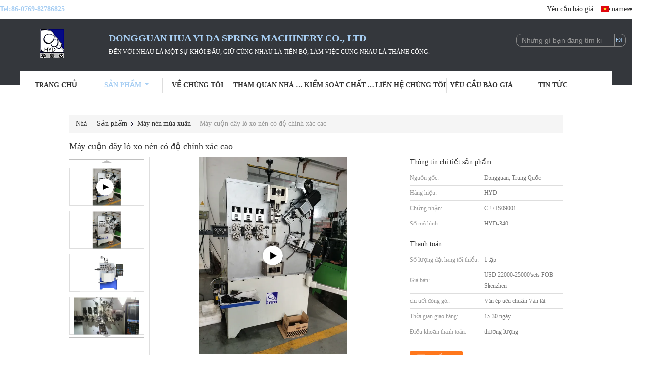

--- FILE ---
content_type: text/html
request_url: https://vietnamese.cnc-springmachine.com/sale-10314702-high-precision-compression-spring-coiling-wire-froming-machine.html
body_size: 35272
content:

<!DOCTYPE html>
<html lang="vi">
<head>
	<meta charset="utf-8">
	<meta http-equiv="X-UA-Compatible" content="IE=edge">
	<meta name="viewport" content="width=device-width, initial-scale=1">
    <title>Máy cuộn dây lò xo nén có độ chính xác cao</title>
    <meta name="keywords" content="Máy nén mùa xuân, Máy cuộn dây lò xo nén có độ chính xác cao, Máy nén mùa xuân để bán, Máy nén mùa xuân giá bán" />
    <meta name="description" content="chất lượng cao Máy cuộn dây lò xo nén có độ chính xác cao từ Trung Quốc, Thị trường sản phẩm hàng đầu của Trung Quốc Máy nén mùa xuân thị trường sản phẩm, với kiểm soát chất lượng nghiêm ngặt Máy nén mùa xuân nhà máy, sản xuất chất lượng cao Máy cuộn dây lò xo nén có độ chính xác cao các sản phẩm." />
			<link type='text/css' rel='stylesheet' href='/??/images/global.css,/photo/cnc-springmachine/sitetpl/style/common.css?ver=1628164021' media='all'>
			  <script type='text/javascript' src='/js/jquery.js'></script><meta property="og:title" content="Máy cuộn dây lò xo nén có độ chính xác cao" />
<meta property="og:description" content="chất lượng cao Máy cuộn dây lò xo nén có độ chính xác cao từ Trung Quốc, Thị trường sản phẩm hàng đầu của Trung Quốc Máy nén mùa xuân thị trường sản phẩm, với kiểm soát chất lượng nghiêm ngặt Máy nén mùa xuân nhà máy, sản xuất chất lượng cao Máy cuộn dây lò xo nén có độ chính xác cao các sản phẩm." />
<meta property="og:type" content="product" />
<meta property="og:availability" content="instock" />
<meta property="og:site_name" content="Dongguan Hua Yi Da Spring Machinery Co., Ltd" />
<meta property="og:url" content="https://vietnamese.cnc-springmachine.com/sale-10314702-high-precision-compression-spring-coiling-wire-froming-machine.html" />
<meta property="og:image" content="https://vietnamese.cnc-springmachine.com/photo/ps95156130-high_precision_compression_spring_coiling_wire_froming_machine.jpg" />
<link rel="canonical" href="https://vietnamese.cnc-springmachine.com/sale-10314702-high-precision-compression-spring-coiling-wire-froming-machine.html" />
<link rel="alternate" href="https://m.vietnamese.cnc-springmachine.com/sale-10314702-high-precision-compression-spring-coiling-wire-froming-machine.html" media="only screen and (max-width: 640px)" />
<link rel="stylesheet" type="text/css" href="/js/guidefirstcommon.css" />
<style type="text/css">
/*<![CDATA[*/
.consent__cookie {position: fixed;top: 0;left: 0;width: 100%;height: 0%;z-index: 100000;}.consent__cookie_bg {position: fixed;top: 0;left: 0;width: 100%;height: 100%;background: #000;opacity: .6;display: none }.consent__cookie_rel {position: fixed;bottom:0;left: 0;width: 100%;background: #fff;display: -webkit-box;display: -ms-flexbox;display: flex;flex-wrap: wrap;padding: 24px 80px;-webkit-box-sizing: border-box;box-sizing: border-box;-webkit-box-pack: justify;-ms-flex-pack: justify;justify-content: space-between;-webkit-transition: all ease-in-out .3s;transition: all ease-in-out .3s }.consent__close {position: absolute;top: 20px;right: 20px;cursor: pointer }.consent__close svg {fill: #777 }.consent__close:hover svg {fill: #000 }.consent__cookie_box {flex: 1;word-break: break-word;}.consent__warm {color: #777;font-size: 16px;margin-bottom: 12px;line-height: 19px }.consent__title {color: #333;font-size: 20px;font-weight: 600;margin-bottom: 12px;line-height: 23px }.consent__itxt {color: #333;font-size: 14px;margin-bottom: 12px;display: -webkit-box;display: -ms-flexbox;display: flex;-webkit-box-align: center;-ms-flex-align: center;align-items: center }.consent__itxt i {display: -webkit-inline-box;display: -ms-inline-flexbox;display: inline-flex;width: 28px;height: 28px;border-radius: 50%;background: #e0f9e9;margin-right: 8px;-webkit-box-align: center;-ms-flex-align: center;align-items: center;-webkit-box-pack: center;-ms-flex-pack: center;justify-content: center }.consent__itxt svg {fill: #3ca860 }.consent__txt {color: #a6a6a6;font-size: 14px;margin-bottom: 8px;line-height: 17px }.consent__btns {display: -webkit-box;display: -ms-flexbox;display: flex;-webkit-box-orient: vertical;-webkit-box-direction: normal;-ms-flex-direction: column;flex-direction: column;-webkit-box-pack: center;-ms-flex-pack: center;justify-content: center;flex-shrink: 0;}.consent__btn {width: 280px;height: 40px;line-height: 40px;text-align: center;background: #3ca860;color: #fff;border-radius: 4px;margin: 8px 0;-webkit-box-sizing: border-box;box-sizing: border-box;cursor: pointer;font-size:14px}.consent__btn:hover {background: #00823b }.consent__btn.empty {color: #3ca860;border: 1px solid #3ca860;background: #fff }.consent__btn.empty:hover {background: #3ca860;color: #fff }.open .consent__cookie_bg {display: block }.open .consent__cookie_rel {bottom: 0 }@media (max-width: 760px) {.consent__btns {width: 100%;align-items: center;}.consent__cookie_rel {padding: 20px 24px }}.consent__cookie.open {display: block;}.consent__cookie {display: none;}
/*]]>*/
</style>
<style type="text/css">
/*<![CDATA[*/
@media only screen and (max-width:640px){.contact_now_dialog .content-wrap .desc{background-image:url(/images/cta_images/bg_s.png) !important}}.contact_now_dialog .content-wrap .content-wrap_header .cta-close{background-image:url(/images/cta_images/sprite.png) !important}.contact_now_dialog .content-wrap .desc{background-image:url(/images/cta_images/bg_l.png) !important}.contact_now_dialog .content-wrap .cta-btn i{background-image:url(/images/cta_images/sprite.png) !important}.contact_now_dialog .content-wrap .head-tip img{content:url(/images/cta_images/cta_contact_now.png) !important}.cusim{background-image:url(/images/imicon/im.svg) !important}.cuswa{background-image:url(/images/imicon/wa.png) !important}.cusall{background-image:url(/images/imicon/allchat.svg) !important}
/*]]>*/
</style>
<script type="text/javascript" src="/js/guidefirstcommon.js"></script>
<script type="text/javascript">
/*<![CDATA[*/
window.isvideotpl = 0;window.detailurl = '';
var colorUrl = '';var isShowGuide = 2;var showGuideColor = 0;var im_appid = 10003;var im_msg="Good day, what product are you looking for?";

var cta_cid = 30450;var use_defaulProductInfo = 1;var cta_pid = 10314702;var test_company = 0;var webim_domain = '';var company_type = 0;var cta_equipment = 'pc'; var setcookie = 'setwebimCookie(117381,10314702,0)'; var whatsapplink = "https://wa.me/8618033025363?text=Hi%2C+I%27m+interested+in+M%C3%A1y+cu%E1%BB%99n+d%C3%A2y+l%C3%B2+xo+n%C3%A9n+c%C3%B3+%C4%91%E1%BB%99+ch%C3%ADnh+x%C3%A1c+cao."; function insertMeta(){var str = '<meta name="mobile-web-app-capable" content="yes" /><meta name="viewport" content="width=device-width, initial-scale=1.0" />';document.head.insertAdjacentHTML('beforeend',str);} var element = document.querySelector('a.footer_webim_a[href="/webim/webim_tab.html"]');if (element) {element.parentNode.removeChild(element);}

var colorUrl = '';
var aisearch = 0;
var selfUrl = '';
window.playerReportUrl='/vod/view_count/report';
var query_string = ["Products","Detail"];
var g_tp = '';
var customtplcolor = 99341;
var str_chat = 'trò chuyện';
				var str_call_now = 'Gọi ngay đi.';
var str_chat_now = 'nói chuyện ngay.';
var str_contact1 = 'Nhận được giá tốt nhất';var str_chat_lang='vietnamese';var str_contact2 = 'Nhận Price';var str_contact2 = 'Giá tốt nhất';var str_contact = 'liên hệ';
window.predomainsub = "";
/*]]>*/
</script>
</head>
<body>
<img src="/logo.gif" style="display:none" alt="logo"/>
<a style="display: none!important;" title="Dongguan Hua Yi Da Spring Machinery Co., Ltd" class="float-inquiry" href="/contactnow.html" onclick='setinquiryCookie("{\"showproduct\":1,\"pid\":\"10314702\",\"name\":\"M\\u00e1y cu\\u1ed9n d\\u00e2y l\\u00f2 xo n\\u00e9n c\\u00f3 \\u0111\\u1ed9 ch\\u00ednh x\\u00e1c cao\",\"source_url\":\"\\/sale-10314702-high-precision-compression-spring-coiling-wire-froming-machine.html\",\"picurl\":\"\\/photo\\/pd95156130-high_precision_compression_spring_coiling_wire_froming_machine.jpg\",\"propertyDetail\":[[\"\\u0110\\u01b0\\u1eddng k\\u00ednh d\\u00e2y\",\"1,0-4,0mm\"],[\"Tr\\u1ee5c\",\"Ba l\\u01b0\\u1ee1i r\\u00ecu\"],[\"C\\u00e1c \\u1ee9ng d\\u1ee5ng\",\"C\\u01a1 kh\\u00ed n\\u00f4ng nghi\\u1ec7p n\\u1ed9i th\\u1ea5t\"],[\"\\u0110\\u1ed9ng c\\u01a1 Servo\",\"Sanyo\"]],\"company_name\":null,\"picurl_c\":\"\\/photo\\/pc95156130-high_precision_compression_spring_coiling_wire_froming_machine.jpg\",\"price\":\"USD 22000-25000\\/sets FOB Shenzhen\",\"username\":\"zoey\",\"viewTime\":\"L\\u00e2n \\u0111\\u0103ng nh\\u00e2\\u0323p cu\\u00f4i : 4 gi\\u1edd 26 t\\u1eeb ph\\u00fat c\\u00e1ch \\u0111\\u00e2y\",\"subject\":\"Xin vui l\\u00f2ng g\\u1eedi cho t\\u00f4i bi\\u1ebft th\\u00eam th\\u00f4ng tin c\\u1ee7a b\\u1ea1n\",\"countrycode\":\"\"}");'></a>
<script>
var originProductInfo = '';
var originProductInfo = {"showproduct":1,"pid":"10314702","name":"M\u00e1y cu\u1ed9n d\u00e2y l\u00f2 xo n\u00e9n c\u00f3 \u0111\u1ed9 ch\u00ednh x\u00e1c cao","source_url":"\/sale-10314702-high-precision-compression-spring-coiling-wire-froming-machine.html","picurl":"\/photo\/pd95156130-high_precision_compression_spring_coiling_wire_froming_machine.jpg","propertyDetail":[["\u0110\u01b0\u1eddng k\u00ednh d\u00e2y","1,0-4,0mm"],["Tr\u1ee5c","Ba l\u01b0\u1ee1i r\u00ecu"],["C\u00e1c \u1ee9ng d\u1ee5ng","C\u01a1 kh\u00ed n\u00f4ng nghi\u1ec7p n\u1ed9i th\u1ea5t"],["\u0110\u1ed9ng c\u01a1 Servo","Sanyo"]],"company_name":null,"picurl_c":"\/photo\/pc95156130-high_precision_compression_spring_coiling_wire_froming_machine.jpg","price":"USD 22000-25000\/sets FOB Shenzhen","username":"zoey","viewTime":"L\u00e2n \u0111\u0103ng nh\u00e2\u0323p cu\u00f4i : 8 gi\u1edd 26 t\u1eeb ph\u00fat c\u00e1ch \u0111\u00e2y","subject":"Th\u1eddi gian giao h\u00e0ng ng\u00e0y l\u00e0 g\u00ecM\u00e1y cu\u1ed9n d\u00e2y l\u00f2 xo n\u00e9n c\u00f3 \u0111\u1ed9 ch\u00ednh x\u00e1c cao","countrycode":""};
var save_url = "/contactsave.html";
var update_url = "/updateinquiry.html";
var productInfo = {};
var defaulProductInfo = {};
var myDate = new Date();
var curDate = myDate.getFullYear()+'-'+(parseInt(myDate.getMonth())+1)+'-'+myDate.getDate();
var message = '';
var default_pop = 1;
var leaveMessageDialog = document.getElementsByClassName('leave-message-dialog')[0]; // 获取弹层
var _$$ = function (dom) {
    return document.querySelectorAll(dom);
};
resInfo = originProductInfo;
resInfo['name'] = resInfo['name'] || '';
defaulProductInfo.pid = resInfo['pid'];
defaulProductInfo.productName = resInfo['name'] ?? '';
defaulProductInfo.productInfo = resInfo['propertyDetail'];
defaulProductInfo.productImg = resInfo['picurl_c'];
defaulProductInfo.subject = resInfo['subject'] ?? '';
defaulProductInfo.productImgAlt = resInfo['name'] ?? '';
var inquirypopup_tmp = 1;
var message = 'Kính thưa,'+'\r\n'+""+' '+trim(resInfo['name'])+", bạn có thể gửi cho tôi thêm chi tiết như loại, kích thước, MOQ, vật liệu, v.v."+'\r\n'+""+'\r\n'+"Chờ hồi âm của bạn.";
var message_1 = 'Kính thưa,'+'\r\n'+""+' '+trim(resInfo['name'])+", bạn có thể gửi cho tôi thêm chi tiết như loại, kích thước, MOQ, vật liệu, v.v."+'\r\n'+""+'\r\n'+"Chờ hồi âm của bạn.";
var message_2 = 'Xin chào,'+'\r\n'+"Tôi đang tìm kiếm"+' '+trim(resInfo['name'])+", xin vui lòng gửi cho tôi giá cả, đặc điểm kỹ thuật và hình ảnh."+'\r\n'+"Phản hồi nhanh chóng của bạn sẽ được đánh giá cao."+'\r\n'+"Hãy liên hệ với tôi để biết thêm thông tin."+'\r\n'+"Cảm ơn rất nhiều.";
var message_3 = 'Xin chào,'+'\r\n'+trim(resInfo['name'])+' '+"đáp ứng mong đợi của tôi."+'\r\n'+"Vui lòng cho tôi giá tốt nhất và một số thông tin sản phẩm khác."+'\r\n'+"Hãy liên hệ với tôi qua thư của tôi."+'\r\n'+"Cảm ơn rất nhiều.";

var message_4 = 'Kính thưa,'+'\r\n'+"Giá FOB của bạn là bao nhiêu"+' '+trim(resInfo['name'])+'?'+'\r\n'+"Tên cảng nào gần nhất?"+'\r\n'+"Vui lòng trả lời tôi càng sớm càng tốt, sẽ tốt hơn nếu chia sẻ thêm thông tin."+'\r\n'+"Trân trọng!";
var message_5 = 'Xin chào,'+'\r\n'+"Tôi rất quan tâm đến bạn"+' '+trim(resInfo['name'])+'.'+'\r\n'+"Vui lòng gửi cho tôi chi tiết sản phẩm của bạn."+'\r\n'+"Mong nhận được hồi âm nhanh chóng của bạn."+'\r\n'+"Hãy liên hệ với tôi qua thư."+'\r\n'+"Trân trọng!";

var message_6 = 'Kính thưa,'+'\r\n'+"Vui lòng cung cấp cho chúng tôi thông tin về"+' '+trim(resInfo['name'])+", chẳng hạn như loại, kích thước, chất liệu, và tất nhiên là giá cả tốt nhất."+'\r\n'+"Mong nhận được hồi âm nhanh chóng của bạn."+'\r\n'+"Cho tôi biết!";
var message_7 = 'Kính thưa,'+'\r\n'+"Bạn có thể cung cấp"+' '+trim(resInfo['name'])+" cho chúng tôi?"+'\r\n'+"Đầu tiên chúng tôi muốn có một bảng giá và một số thông tin chi tiết về sản phẩm."+'\r\n'+"Tôi hy vọng sẽ nhận được trả lời càng sớm càng tốt và mong được hợp tác."+'\r\n'+"Cảm ơn rât nhiều.";
var message_8 = 'Chào,'+'\r\n'+"Tôi đang tìm kiếm"+' '+trim(resInfo['name'])+", xin vui lòng cho tôi một số thông tin sản phẩm chi tiết hơn."+'\r\n'+"Tôi mong được trả lời của bạn."+'\r\n'+"Cho tôi biết!";
var message_9 = 'Xin chào,'+'\r\n'+"Của bạn"+' '+trim(resInfo['name'])+" đáp ứng yêu cầu của tôi rất tốt."+'\r\n'+"Xin vui lòng gửi cho tôi giá cả, thông số kỹ thuật và mô hình tương tự sẽ được."+'\r\n'+"Hãy trò chuyện với tôi."+'\r\n'+"";
var message_10 = 'Kính thưa,'+'\r\n'+"Tôi muốn biết thêm về các chi tiết và báo giá của"+' '+trim(resInfo['name'])+'.'+'\r\n'+"Cứ tự nhiên liên lạc tôi."+'\r\n'+"Trân trọng!";

var r = getRandom(1,10);

defaulProductInfo.message = eval("message_"+r);
    defaulProductInfo.message = eval("message_"+r);
        var mytAjax = {

    post: function(url, data, fn) {
        var xhr = new XMLHttpRequest();
        xhr.open("POST", url, true);
        xhr.setRequestHeader("Content-Type", "application/x-www-form-urlencoded;charset=UTF-8");
        xhr.setRequestHeader("X-Requested-With", "XMLHttpRequest");
        xhr.setRequestHeader('Content-Type','text/plain;charset=UTF-8');
        xhr.onreadystatechange = function() {
            if(xhr.readyState == 4 && (xhr.status == 200 || xhr.status == 304)) {
                fn.call(this, xhr.responseText);
            }
        };
        xhr.send(data);
    },

    postform: function(url, data, fn) {
        var xhr = new XMLHttpRequest();
        xhr.open("POST", url, true);
        xhr.setRequestHeader("X-Requested-With", "XMLHttpRequest");
        xhr.onreadystatechange = function() {
            if(xhr.readyState == 4 && (xhr.status == 200 || xhr.status == 304)) {
                fn.call(this, xhr.responseText);
            }
        };
        xhr.send(data);
    }
};
/*window.onload = function(){
    leaveMessageDialog = document.getElementsByClassName('leave-message-dialog')[0];
    if (window.localStorage.recordDialogStatus=='undefined' || (window.localStorage.recordDialogStatus!='undefined' && window.localStorage.recordDialogStatus != curDate)) {
        setTimeout(function(){
            if(parseInt(inquirypopup_tmp%10) == 1){
                creatDialog(defaulProductInfo, 1);
            }
        }, 6000);
    }
};*/
function trim(str)
{
    str = str.replace(/(^\s*)/g,"");
    return str.replace(/(\s*$)/g,"");
};
function getRandom(m,n){
    var num = Math.floor(Math.random()*(m - n) + n);
    return num;
};
function strBtn(param) {

    var starattextarea = document.getElementById("textareamessage").value.length;
    var email = document.getElementById("startEmail").value;

    var default_tip = document.querySelectorAll(".watermark_container").length;
    if (20 < starattextarea && starattextarea < 3000) {
        if(default_tip>0){
            document.getElementById("textareamessage1").parentNode.parentNode.nextElementSibling.style.display = "none";
        }else{
            document.getElementById("textareamessage1").parentNode.nextElementSibling.style.display = "none";
        }

    } else {
        if(default_tip>0){
            document.getElementById("textareamessage1").parentNode.parentNode.nextElementSibling.style.display = "block";
        }else{
            document.getElementById("textareamessage1").parentNode.nextElementSibling.style.display = "block";
        }

        return;
    }

    // var re = /^([a-zA-Z0-9_-])+@([a-zA-Z0-9_-])+\.([a-zA-Z0-9_-])+/i;/*邮箱不区分大小写*/
    var re = /^[a-zA-Z0-9][\w-]*(\.?[\w-]+)*@[a-zA-Z0-9-]+(\.[a-zA-Z0-9]+)+$/i;
    if (!re.test(email)) {
        document.getElementById("startEmail").nextElementSibling.style.display = "block";
        return;
    } else {
        document.getElementById("startEmail").nextElementSibling.style.display = "none";
    }

    var subject = document.getElementById("pop_subject").value;
    var pid = document.getElementById("pop_pid").value;
    var message = document.getElementById("textareamessage").value;
    var sender_email = document.getElementById("startEmail").value;
    var tel = '';
    if (document.getElementById("tel0") != undefined && document.getElementById("tel0") != '')
        tel = document.getElementById("tel0").value;
    var form_serialize = '&tel='+tel;

    form_serialize = form_serialize.replace(/\+/g, "%2B");
    mytAjax.post(save_url,"pid="+pid+"&subject="+subject+"&email="+sender_email+"&message="+(message)+form_serialize,function(res){
        var mes = JSON.parse(res);
        if(mes.status == 200){
            var iid = mes.iid;
            document.getElementById("pop_iid").value = iid;
            document.getElementById("pop_uuid").value = mes.uuid;

            if(typeof gtag_report_conversion === "function"){
                gtag_report_conversion();//执行统计js代码
            }
            if(typeof fbq === "function"){
                fbq('track','Purchase');//执行统计js代码
            }
        }
    });
    for (var index = 0; index < document.querySelectorAll(".dialog-content-pql").length; index++) {
        document.querySelectorAll(".dialog-content-pql")[index].style.display = "none";
    };
    $('#idphonepql').val(tel);
    document.getElementById("dialog-content-pql-id").style.display = "block";
    ;
};
function twoBtnOk(param) {

    var selectgender = document.getElementById("Mr").innerHTML;
    var iid = document.getElementById("pop_iid").value;
    var sendername = document.getElementById("idnamepql").value;
    var senderphone = document.getElementById("idphonepql").value;
    var sendercname = document.getElementById("idcompanypql").value;
    var uuid = document.getElementById("pop_uuid").value;
    var gender = 2;
    if(selectgender == 'Mr.') gender = 0;
    if(selectgender == 'Mrs.') gender = 1;
    var pid = document.getElementById("pop_pid").value;
    var form_serialize = '';

        form_serialize = form_serialize.replace(/\+/g, "%2B");

    mytAjax.post(update_url,"iid="+iid+"&gender="+gender+"&uuid="+uuid+"&name="+(sendername)+"&tel="+(senderphone)+"&company="+(sendercname)+form_serialize,function(res){});

    for (var index = 0; index < document.querySelectorAll(".dialog-content-pql").length; index++) {
        document.querySelectorAll(".dialog-content-pql")[index].style.display = "none";
    };
    document.getElementById("dialog-content-pql-ok").style.display = "block";

};
function toCheckMust(name) {
    $('#'+name+'error').hide();
}
function handClidk(param) {
    var starattextarea = document.getElementById("textareamessage1").value.length;
    var email = document.getElementById("startEmail1").value;
    var default_tip = document.querySelectorAll(".watermark_container").length;
    if (20 < starattextarea && starattextarea < 3000) {
        if(default_tip>0){
            document.getElementById("textareamessage1").parentNode.parentNode.nextElementSibling.style.display = "none";
        }else{
            document.getElementById("textareamessage1").parentNode.nextElementSibling.style.display = "none";
        }

    } else {
        if(default_tip>0){
            document.getElementById("textareamessage1").parentNode.parentNode.nextElementSibling.style.display = "block";
        }else{
            document.getElementById("textareamessage1").parentNode.nextElementSibling.style.display = "block";
        }

        return;
    }

    // var re = /^([a-zA-Z0-9_-])+@([a-zA-Z0-9_-])+\.([a-zA-Z0-9_-])+/i;
    var re = /^[a-zA-Z0-9][\w-]*(\.?[\w-]+)*@[a-zA-Z0-9-]+(\.[a-zA-Z0-9]+)+$/i;
    if (!re.test(email)) {
        document.getElementById("startEmail1").nextElementSibling.style.display = "block";
        return;
    } else {
        document.getElementById("startEmail1").nextElementSibling.style.display = "none";
    }

    var subject = document.getElementById("pop_subject").value;
    var pid = document.getElementById("pop_pid").value;
    var message = document.getElementById("textareamessage1").value;
    var sender_email = document.getElementById("startEmail1").value;
    var form_serialize = tel = '';
    if (document.getElementById("tel1") != undefined && document.getElementById("tel1") != '')
        tel = document.getElementById("tel1").value;
        mytAjax.post(save_url,"email="+sender_email+"&tel="+tel+"&pid="+pid+"&message="+message+"&subject="+subject+form_serialize,function(res){

        var mes = JSON.parse(res);
        if(mes.status == 200){
            var iid = mes.iid;
            document.getElementById("pop_iid").value = iid;
            document.getElementById("pop_uuid").value = mes.uuid;
            if(typeof gtag_report_conversion === "function"){
                gtag_report_conversion();//执行统计js代码
            }
        }

    });
    for (var index = 0; index < document.querySelectorAll(".dialog-content-pql").length; index++) {
        document.querySelectorAll(".dialog-content-pql")[index].style.display = "none";
    };
    $('#idphonepql').val(tel);
    document.getElementById("dialog-content-pql-id").style.display = "block";

};
window.addEventListener('load', function () {
    $('.checkbox-wrap label').each(function(){
        if($(this).find('input').prop('checked')){
            $(this).addClass('on')
        }else {
            $(this).removeClass('on')
        }
    })
    $(document).on('click', '.checkbox-wrap label' , function(ev){
        if (ev.target.tagName.toUpperCase() != 'INPUT') {
            $(this).toggleClass('on')
        }
    })
})

function hand_video(pdata) {
    data = JSON.parse(pdata);
    productInfo.productName = data.productName;
    productInfo.productInfo = data.productInfo;
    productInfo.productImg = data.productImg;
    productInfo.subject = data.subject;

    var message = 'Kính thưa,'+'\r\n'+""+' '+trim(data.productName)+", bạn có thể gửi cho tôi thêm chi tiết như loại, kích thước, số lượng, chất liệu, v.v."+'\r\n'+""+'\r\n'+"Chờ hồi âm của bạn.";

    var message = 'Kính thưa,'+'\r\n'+""+' '+trim(data.productName)+", bạn có thể gửi cho tôi thêm chi tiết như loại, kích thước, MOQ, vật liệu, v.v."+'\r\n'+""+'\r\n'+"Chờ hồi âm của bạn.";
    var message_1 = 'Kính thưa,'+'\r\n'+""+' '+trim(data.productName)+", bạn có thể gửi cho tôi thêm chi tiết như loại, kích thước, MOQ, vật liệu, v.v."+'\r\n'+""+'\r\n'+"Chờ hồi âm của bạn.";
    var message_2 = 'Xin chào,'+'\r\n'+"Tôi đang tìm kiếm"+' '+trim(data.productName)+", xin vui lòng gửi cho tôi giá cả, đặc điểm kỹ thuật và hình ảnh."+'\r\n'+"Phản hồi nhanh chóng của bạn sẽ được đánh giá cao."+'\r\n'+"Hãy liên hệ với tôi để biết thêm thông tin."+'\r\n'+"Cảm ơn rất nhiều.";
    var message_3 = 'Xin chào,'+'\r\n'+trim(data.productName)+' '+"đáp ứng mong đợi của tôi."+'\r\n'+"Vui lòng cho tôi giá tốt nhất và một số thông tin sản phẩm khác."+'\r\n'+"Hãy liên hệ với tôi qua thư của tôi."+'\r\n'+"Cảm ơn rất nhiều.";

    var message_4 = 'Kính thưa,'+'\r\n'+"Giá FOB của bạn là bao nhiêu"+' '+trim(data.productName)+'?'+'\r\n'+"Tên cảng nào gần nhất?"+'\r\n'+"Vui lòng trả lời tôi càng sớm càng tốt, sẽ tốt hơn nếu chia sẻ thêm thông tin."+'\r\n'+"Trân trọng!";
    var message_5 = 'Xin chào,'+'\r\n'+"Tôi rất quan tâm đến bạn"+' '+trim(data.productName)+'.'+'\r\n'+"Vui lòng gửi cho tôi chi tiết sản phẩm của bạn."+'\r\n'+"Mong nhận được hồi âm nhanh chóng của bạn."+'\r\n'+"Hãy liên hệ với tôi qua thư."+'\r\n'+"Trân trọng!";

    var message_6 = 'Kính thưa,'+'\r\n'+"Vui lòng cung cấp cho chúng tôi thông tin về"+' '+trim(data.productName)+", chẳng hạn như loại, kích thước, chất liệu, và tất nhiên là giá cả tốt nhất."+'\r\n'+"Mong nhận được hồi âm nhanh chóng của bạn."+'\r\n'+"Cho tôi biết!";
    var message_7 = 'Kính thưa,'+'\r\n'+"Bạn có thể cung cấp"+' '+trim(data.productName)+" cho chúng tôi?"+'\r\n'+"Đầu tiên chúng tôi muốn có một bảng giá và một số thông tin chi tiết về sản phẩm."+'\r\n'+"Tôi hy vọng sẽ nhận được trả lời càng sớm càng tốt và mong được hợp tác."+'\r\n'+"Cảm ơn rât nhiều.";
    var message_8 = 'Chào,'+'\r\n'+"Tôi đang tìm kiếm"+' '+trim(data.productName)+", xin vui lòng cho tôi một số thông tin sản phẩm chi tiết hơn."+'\r\n'+"Tôi mong được trả lời của bạn."+'\r\n'+"Cho tôi biết!";
    var message_9 = 'Xin chào,'+'\r\n'+"Của bạn"+' '+trim(data.productName)+" đáp ứng yêu cầu của tôi rất tốt."+'\r\n'+"Xin vui lòng gửi cho tôi giá cả, thông số kỹ thuật và mô hình tương tự sẽ được."+'\r\n'+"Hãy trò chuyện với tôi."+'\r\n'+"";
    var message_10 = 'Kính thưa,'+'\r\n'+"Tôi muốn biết thêm về các chi tiết và báo giá của"+' '+trim(data.productName)+'.'+'\r\n'+"Cứ tự nhiên liên lạc tôi."+'\r\n'+"Trân trọng!";

    var r = getRandom(1,10);

    productInfo.message = eval("message_"+r);
            if(parseInt(inquirypopup_tmp/10) == 1){
        productInfo.message = "";
    }
    productInfo.pid = data.pid;
    creatDialog(productInfo, 2);
};

function handDialog(pdata) {
    data = JSON.parse(pdata);
    productInfo.productName = data.productName;
    productInfo.productInfo = data.productInfo;
    productInfo.productImg = data.productImg;
    productInfo.subject = data.subject;

    var message = 'Kính thưa,'+'\r\n'+""+' '+trim(data.productName)+", bạn có thể gửi cho tôi thêm chi tiết như loại, kích thước, số lượng, chất liệu, v.v."+'\r\n'+""+'\r\n'+"Chờ hồi âm của bạn.";

    var message = 'Kính thưa,'+'\r\n'+""+' '+trim(data.productName)+", bạn có thể gửi cho tôi thêm chi tiết như loại, kích thước, MOQ, vật liệu, v.v."+'\r\n'+""+'\r\n'+"Chờ hồi âm của bạn.";
    var message_1 = 'Kính thưa,'+'\r\n'+""+' '+trim(data.productName)+", bạn có thể gửi cho tôi thêm chi tiết như loại, kích thước, MOQ, vật liệu, v.v."+'\r\n'+""+'\r\n'+"Chờ hồi âm của bạn.";
    var message_2 = 'Xin chào,'+'\r\n'+"Tôi đang tìm kiếm"+' '+trim(data.productName)+", xin vui lòng gửi cho tôi giá cả, đặc điểm kỹ thuật và hình ảnh."+'\r\n'+"Phản hồi nhanh chóng của bạn sẽ được đánh giá cao."+'\r\n'+"Hãy liên hệ với tôi để biết thêm thông tin."+'\r\n'+"Cảm ơn rất nhiều.";
    var message_3 = 'Xin chào,'+'\r\n'+trim(data.productName)+' '+"đáp ứng mong đợi của tôi."+'\r\n'+"Vui lòng cho tôi giá tốt nhất và một số thông tin sản phẩm khác."+'\r\n'+"Hãy liên hệ với tôi qua thư của tôi."+'\r\n'+"Cảm ơn rất nhiều.";

    var message_4 = 'Kính thưa,'+'\r\n'+"Giá FOB của bạn là bao nhiêu"+' '+trim(data.productName)+'?'+'\r\n'+"Tên cảng nào gần nhất?"+'\r\n'+"Vui lòng trả lời tôi càng sớm càng tốt, sẽ tốt hơn nếu chia sẻ thêm thông tin."+'\r\n'+"Trân trọng!";
    var message_5 = 'Xin chào,'+'\r\n'+"Tôi rất quan tâm đến bạn"+' '+trim(data.productName)+'.'+'\r\n'+"Vui lòng gửi cho tôi chi tiết sản phẩm của bạn."+'\r\n'+"Mong nhận được hồi âm nhanh chóng của bạn."+'\r\n'+"Hãy liên hệ với tôi qua thư."+'\r\n'+"Trân trọng!";

    var message_6 = 'Kính thưa,'+'\r\n'+"Vui lòng cung cấp cho chúng tôi thông tin về"+' '+trim(data.productName)+", chẳng hạn như loại, kích thước, chất liệu, và tất nhiên là giá cả tốt nhất."+'\r\n'+"Mong nhận được hồi âm nhanh chóng của bạn."+'\r\n'+"Cho tôi biết!";
    var message_7 = 'Kính thưa,'+'\r\n'+"Bạn có thể cung cấp"+' '+trim(data.productName)+" cho chúng tôi?"+'\r\n'+"Đầu tiên chúng tôi muốn có một bảng giá và một số thông tin chi tiết về sản phẩm."+'\r\n'+"Tôi hy vọng sẽ nhận được trả lời càng sớm càng tốt và mong được hợp tác."+'\r\n'+"Cảm ơn rât nhiều.";
    var message_8 = 'Chào,'+'\r\n'+"Tôi đang tìm kiếm"+' '+trim(data.productName)+", xin vui lòng cho tôi một số thông tin sản phẩm chi tiết hơn."+'\r\n'+"Tôi mong được trả lời của bạn."+'\r\n'+"Cho tôi biết!";
    var message_9 = 'Xin chào,'+'\r\n'+"Của bạn"+' '+trim(data.productName)+" đáp ứng yêu cầu của tôi rất tốt."+'\r\n'+"Xin vui lòng gửi cho tôi giá cả, thông số kỹ thuật và mô hình tương tự sẽ được."+'\r\n'+"Hãy trò chuyện với tôi."+'\r\n'+"";
    var message_10 = 'Kính thưa,'+'\r\n'+"Tôi muốn biết thêm về các chi tiết và báo giá của"+' '+trim(data.productName)+'.'+'\r\n'+"Cứ tự nhiên liên lạc tôi."+'\r\n'+"Trân trọng!";

    var r = getRandom(1,10);
    productInfo.message = eval("message_"+r);
            if(parseInt(inquirypopup_tmp/10) == 1){
        productInfo.message = "";
    }
    productInfo.pid = data.pid;
    creatDialog(productInfo, 2);
};

function closepql(param) {

    leaveMessageDialog.style.display = 'none';
};

function closepql2(param) {

    for (var index = 0; index < document.querySelectorAll(".dialog-content-pql").length; index++) {
        document.querySelectorAll(".dialog-content-pql")[index].style.display = "none";
    };
    document.getElementById("dialog-content-pql-ok").style.display = "block";
};

function decodeHtmlEntities(str) {
    var tempElement = document.createElement('div');
    tempElement.innerHTML = str;
    return tempElement.textContent || tempElement.innerText || '';
}

function initProduct(productInfo,type){

    productInfo.productName = decodeHtmlEntities(productInfo.productName);
    productInfo.message = decodeHtmlEntities(productInfo.message);

    leaveMessageDialog = document.getElementsByClassName('leave-message-dialog')[0];
    leaveMessageDialog.style.display = "block";
    if(type == 3){
        var popinquiryemail = document.getElementById("popinquiryemail").value;
        _$$("#startEmail1")[0].value = popinquiryemail;
    }else{
        _$$("#startEmail1")[0].value = "";
    }
    _$$("#startEmail")[0].value = "";
    _$$("#idnamepql")[0].value = "";
    _$$("#idphonepql")[0].value = "";
    _$$("#idcompanypql")[0].value = "";

    _$$("#pop_pid")[0].value = productInfo.pid;
    _$$("#pop_subject")[0].value = productInfo.subject;
    
    if(parseInt(inquirypopup_tmp/10) == 1){
        productInfo.message = "";
    }

    _$$("#textareamessage1")[0].value = productInfo.message;
    _$$("#textareamessage")[0].value = productInfo.message;

    _$$("#dialog-content-pql-id .titlep")[0].innerHTML = productInfo.productName;
    _$$("#dialog-content-pql-id img")[0].setAttribute("src", productInfo.productImg);
    _$$("#dialog-content-pql-id img")[0].setAttribute("alt", productInfo.productImgAlt);

    _$$("#dialog-content-pql-id-hand img")[0].setAttribute("src", productInfo.productImg);
    _$$("#dialog-content-pql-id-hand img")[0].setAttribute("alt", productInfo.productImgAlt);
    _$$("#dialog-content-pql-id-hand .titlep")[0].innerHTML = productInfo.productName;

    if (productInfo.productInfo.length > 0) {
        var ul2, ul;
        ul = document.createElement("ul");
        for (var index = 0; index < productInfo.productInfo.length; index++) {
            var el = productInfo.productInfo[index];
            var li = document.createElement("li");
            var span1 = document.createElement("span");
            span1.innerHTML = el[0] + ":";
            var span2 = document.createElement("span");
            span2.innerHTML = el[1];
            li.appendChild(span1);
            li.appendChild(span2);
            ul.appendChild(li);

        }
        ul2 = ul.cloneNode(true);
        if (type === 1) {
            _$$("#dialog-content-pql-id .left")[0].replaceChild(ul, _$$("#dialog-content-pql-id .left ul")[0]);
        } else {
            _$$("#dialog-content-pql-id-hand .left")[0].replaceChild(ul2, _$$("#dialog-content-pql-id-hand .left ul")[0]);
            _$$("#dialog-content-pql-id .left")[0].replaceChild(ul, _$$("#dialog-content-pql-id .left ul")[0]);
        }
    };
    for (var index = 0; index < _$$("#dialog-content-pql-id .right ul li").length; index++) {
        _$$("#dialog-content-pql-id .right ul li")[index].addEventListener("click", function (params) {
            _$$("#dialog-content-pql-id .right #Mr")[0].innerHTML = this.innerHTML
        }, false)

    };

};
function closeInquiryCreateDialog() {
    document.getElementById("xuanpan_dialog_box_pql").style.display = "none";
};
function showInquiryCreateDialog() {
    document.getElementById("xuanpan_dialog_box_pql").style.display = "block";
};
function submitPopInquiry(){
    var message = document.getElementById("inquiry_message").value;
    var email = document.getElementById("inquiry_email").value;
    var subject = defaulProductInfo.subject;
    var pid = defaulProductInfo.pid;
    if (email === undefined) {
        showInquiryCreateDialog();
        document.getElementById("inquiry_email").style.border = "1px solid red";
        return false;
    };
    if (message === undefined) {
        showInquiryCreateDialog();
        document.getElementById("inquiry_message").style.border = "1px solid red";
        return false;
    };
    if (email.search(/^\w+((-\w+)|(\.\w+))*\@[A-Za-z0-9]+((\.|-)[A-Za-z0-9]+)*\.[A-Za-z0-9]+$/) == -1) {
        document.getElementById("inquiry_email").style.border= "1px solid red";
        showInquiryCreateDialog();
        return false;
    } else {
        document.getElementById("inquiry_email").style.border= "";
    };
    if (message.length < 20 || message.length >3000) {
        showInquiryCreateDialog();
        document.getElementById("inquiry_message").style.border = "1px solid red";
        return false;
    } else {
        document.getElementById("inquiry_message").style.border = "";
    };
    var tel = '';
    if (document.getElementById("tel") != undefined && document.getElementById("tel") != '')
        tel = document.getElementById("tel").value;

    mytAjax.post(save_url,"pid="+pid+"&subject="+subject+"&email="+email+"&message="+(message)+'&tel='+tel,function(res){
        var mes = JSON.parse(res);
        if(mes.status == 200){
            var iid = mes.iid;
            document.getElementById("pop_iid").value = iid;
            document.getElementById("pop_uuid").value = mes.uuid;

        }
    });
    initProduct(defaulProductInfo);
    for (var index = 0; index < document.querySelectorAll(".dialog-content-pql").length; index++) {
        document.querySelectorAll(".dialog-content-pql")[index].style.display = "none";
    };
    $('#idphonepql').val(tel);
    document.getElementById("dialog-content-pql-id").style.display = "block";

};

//带附件上传
function submitPopInquiryfile(email_id,message_id,check_sort,name_id,phone_id,company_id,attachments){

    if(typeof(check_sort) == 'undefined'){
        check_sort = 0;
    }
    var message = document.getElementById(message_id).value;
    var email = document.getElementById(email_id).value;
    var attachments = document.getElementById(attachments).value;
    if(typeof(name_id) !== 'undefined' && name_id != ""){
        var name  = document.getElementById(name_id).value;
    }
    if(typeof(phone_id) !== 'undefined' && phone_id != ""){
        var phone = document.getElementById(phone_id).value;
    }
    if(typeof(company_id) !== 'undefined' && company_id != ""){
        var company = document.getElementById(company_id).value;
    }
    var subject = defaulProductInfo.subject;
    var pid = defaulProductInfo.pid;

    if(check_sort == 0){
        if (email === undefined) {
            showInquiryCreateDialog();
            document.getElementById(email_id).style.border = "1px solid red";
            return false;
        };
        if (message === undefined) {
            showInquiryCreateDialog();
            document.getElementById(message_id).style.border = "1px solid red";
            return false;
        };

        if (email.search(/^\w+((-\w+)|(\.\w+))*\@[A-Za-z0-9]+((\.|-)[A-Za-z0-9]+)*\.[A-Za-z0-9]+$/) == -1) {
            document.getElementById(email_id).style.border= "1px solid red";
            showInquiryCreateDialog();
            return false;
        } else {
            document.getElementById(email_id).style.border= "";
        };
        if (message.length < 20 || message.length >3000) {
            showInquiryCreateDialog();
            document.getElementById(message_id).style.border = "1px solid red";
            return false;
        } else {
            document.getElementById(message_id).style.border = "";
        };
    }else{

        if (message === undefined) {
            showInquiryCreateDialog();
            document.getElementById(message_id).style.border = "1px solid red";
            return false;
        };

        if (email === undefined) {
            showInquiryCreateDialog();
            document.getElementById(email_id).style.border = "1px solid red";
            return false;
        };

        if (message.length < 20 || message.length >3000) {
            showInquiryCreateDialog();
            document.getElementById(message_id).style.border = "1px solid red";
            return false;
        } else {
            document.getElementById(message_id).style.border = "";
        };

        if (email.search(/^\w+((-\w+)|(\.\w+))*\@[A-Za-z0-9]+((\.|-)[A-Za-z0-9]+)*\.[A-Za-z0-9]+$/) == -1) {
            document.getElementById(email_id).style.border= "1px solid red";
            showInquiryCreateDialog();
            return false;
        } else {
            document.getElementById(email_id).style.border= "";
        };

    };

    mytAjax.post(save_url,"pid="+pid+"&subject="+subject+"&email="+email+"&message="+message+"&company="+company+"&attachments="+attachments,function(res){
        var mes = JSON.parse(res);
        if(mes.status == 200){
            var iid = mes.iid;
            document.getElementById("pop_iid").value = iid;
            document.getElementById("pop_uuid").value = mes.uuid;

            if(typeof gtag_report_conversion === "function"){
                gtag_report_conversion();//执行统计js代码
            }
            if(typeof fbq === "function"){
                fbq('track','Purchase');//执行统计js代码
            }
        }
    });
    initProduct(defaulProductInfo);

    if(name !== undefined && name != ""){
        _$$("#idnamepql")[0].value = name;
    }

    if(phone !== undefined && phone != ""){
        _$$("#idphonepql")[0].value = phone;
    }

    if(company !== undefined && company != ""){
        _$$("#idcompanypql")[0].value = company;
    }

    for (var index = 0; index < document.querySelectorAll(".dialog-content-pql").length; index++) {
        document.querySelectorAll(".dialog-content-pql")[index].style.display = "none";
    };
    document.getElementById("dialog-content-pql-id").style.display = "block";

};
function submitPopInquiryByParam(email_id,message_id,check_sort,name_id,phone_id,company_id){

    if(typeof(check_sort) == 'undefined'){
        check_sort = 0;
    }

    var senderphone = '';
    var message = document.getElementById(message_id).value;
    var email = document.getElementById(email_id).value;
    if(typeof(name_id) !== 'undefined' && name_id != ""){
        var name  = document.getElementById(name_id).value;
    }
    if(typeof(phone_id) !== 'undefined' && phone_id != ""){
        var phone = document.getElementById(phone_id).value;
        senderphone = phone;
    }
    if(typeof(company_id) !== 'undefined' && company_id != ""){
        var company = document.getElementById(company_id).value;
    }
    var subject = defaulProductInfo.subject;
    var pid = defaulProductInfo.pid;

    if(check_sort == 0){
        if (email === undefined) {
            showInquiryCreateDialog();
            document.getElementById(email_id).style.border = "1px solid red";
            return false;
        };
        if (message === undefined) {
            showInquiryCreateDialog();
            document.getElementById(message_id).style.border = "1px solid red";
            return false;
        };

        if (email.search(/^\w+((-\w+)|(\.\w+))*\@[A-Za-z0-9]+((\.|-)[A-Za-z0-9]+)*\.[A-Za-z0-9]+$/) == -1) {
            document.getElementById(email_id).style.border= "1px solid red";
            showInquiryCreateDialog();
            return false;
        } else {
            document.getElementById(email_id).style.border= "";
        };
        if (message.length < 20 || message.length >3000) {
            showInquiryCreateDialog();
            document.getElementById(message_id).style.border = "1px solid red";
            return false;
        } else {
            document.getElementById(message_id).style.border = "";
        };
    }else{

        if (message === undefined) {
            showInquiryCreateDialog();
            document.getElementById(message_id).style.border = "1px solid red";
            return false;
        };

        if (email === undefined) {
            showInquiryCreateDialog();
            document.getElementById(email_id).style.border = "1px solid red";
            return false;
        };

        if (message.length < 20 || message.length >3000) {
            showInquiryCreateDialog();
            document.getElementById(message_id).style.border = "1px solid red";
            return false;
        } else {
            document.getElementById(message_id).style.border = "";
        };

        if (email.search(/^\w+((-\w+)|(\.\w+))*\@[A-Za-z0-9]+((\.|-)[A-Za-z0-9]+)*\.[A-Za-z0-9]+$/) == -1) {
            document.getElementById(email_id).style.border= "1px solid red";
            showInquiryCreateDialog();
            return false;
        } else {
            document.getElementById(email_id).style.border= "";
        };

    };

    var productsku = "";
    if($("#product_sku").length > 0){
        productsku = $("#product_sku").html();
    }

    mytAjax.post(save_url,"tel="+senderphone+"&pid="+pid+"&subject="+subject+"&email="+email+"&message="+message+"&messagesku="+encodeURI(productsku),function(res){
        var mes = JSON.parse(res);
        if(mes.status == 200){
            var iid = mes.iid;
            document.getElementById("pop_iid").value = iid;
            document.getElementById("pop_uuid").value = mes.uuid;

            if(typeof gtag_report_conversion === "function"){
                gtag_report_conversion();//执行统计js代码
            }
            if(typeof fbq === "function"){
                fbq('track','Purchase');//执行统计js代码
            }
        }
    });
    initProduct(defaulProductInfo);

    if(name !== undefined && name != ""){
        _$$("#idnamepql")[0].value = name;
    }

    if(phone !== undefined && phone != ""){
        _$$("#idphonepql")[0].value = phone;
    }

    if(company !== undefined && company != ""){
        _$$("#idcompanypql")[0].value = company;
    }

    for (var index = 0; index < document.querySelectorAll(".dialog-content-pql").length; index++) {
        document.querySelectorAll(".dialog-content-pql")[index].style.display = "none";

    };
    document.getElementById("dialog-content-pql-id").style.display = "block";

};

function creat_videoDialog(productInfo, type) {

    if(type == 1){
        if(default_pop != 1){
            return false;
        }
        window.localStorage.recordDialogStatus = curDate;
    }else{
        default_pop = 0;
    }
    initProduct(productInfo, type);
    if (type === 1) {
        // 自动弹出
        for (var index = 0; index < document.querySelectorAll(".dialog-content-pql").length; index++) {

            document.querySelectorAll(".dialog-content-pql")[index].style.display = "none";
        };
        document.getElementById("dialog-content-pql").style.display = "block";
    } else {
        // 手动弹出
        for (var index = 0; index < document.querySelectorAll(".dialog-content-pql").length; index++) {
            document.querySelectorAll(".dialog-content-pql")[index].style.display = "none";
        };
        document.getElementById("dialog-content-pql-id-hand").style.display = "block";
    }
}

function creatDialog(productInfo, type) {

    if(type == 1){
        if(default_pop != 1){
            return false;
        }
        window.localStorage.recordDialogStatus = curDate;
    }else{
        default_pop = 0;
    }
    initProduct(productInfo, type);
    if (type === 1) {
        // 自动弹出
        for (var index = 0; index < document.querySelectorAll(".dialog-content-pql").length; index++) {

            document.querySelectorAll(".dialog-content-pql")[index].style.display = "none";
        };
        document.getElementById("dialog-content-pql").style.display = "block";
    } else {
        // 手动弹出
        for (var index = 0; index < document.querySelectorAll(".dialog-content-pql").length; index++) {
            document.querySelectorAll(".dialog-content-pql")[index].style.display = "none";
        };
        document.getElementById("dialog-content-pql-id-hand").style.display = "block";
    }
}

//带邮箱信息打开询盘框 emailtype=1表示带入邮箱
function openDialog(emailtype){
    var type = 2;//不带入邮箱，手动弹出
    if(emailtype == 1){
        var popinquiryemail = document.getElementById("popinquiryemail").value;
        // var re = /^([a-zA-Z0-9_-])+@([a-zA-Z0-9_-])+\.([a-zA-Z0-9_-])+/i;
        var re = /^[a-zA-Z0-9][\w-]*(\.?[\w-]+)*@[a-zA-Z0-9-]+(\.[a-zA-Z0-9]+)+$/i;
        if (!re.test(popinquiryemail)) {
            //前端提示样式;
            showInquiryCreateDialog();
            document.getElementById("popinquiryemail").style.border = "1px solid red";
            return false;
        } else {
            //前端提示样式;
        }
        var type = 3;
    }
    creatDialog(defaulProductInfo,type);
}

//上传附件
function inquiryUploadFile(){
    var fileObj = document.querySelector("#fileId").files[0];
    //构建表单数据
    var formData = new FormData();
    var filesize = fileObj.size;
    if(filesize > 10485760 || filesize == 0) {
        document.getElementById("filetips").style.display = "block";
        return false;
    }else {
        document.getElementById("filetips").style.display = "none";
    }
    formData.append('popinquiryfile', fileObj);
    document.getElementById("quotefileform").reset();
    var save_url = "/inquiryuploadfile.html";
    mytAjax.postform(save_url,formData,function(res){
        var mes = JSON.parse(res);
        if(mes.status == 200){
            document.getElementById("uploader-file-info").innerHTML = document.getElementById("uploader-file-info").innerHTML + "<span class=op>"+mes.attfile.name+"<a class=delatt id=att"+mes.attfile.id+" onclick=delatt("+mes.attfile.id+");>Delete</a></span>";
            var nowattachs = document.getElementById("attachments").value;
            if( nowattachs !== ""){
                var attachs = JSON.parse(nowattachs);
                attachs[mes.attfile.id] = mes.attfile;
            }else{
                var attachs = {};
                attachs[mes.attfile.id] = mes.attfile;
            }
            document.getElementById("attachments").value = JSON.stringify(attachs);
        }
    });
}
//附件删除
function delatt(attid)
{
    var nowattachs = document.getElementById("attachments").value;
    if( nowattachs !== ""){
        var attachs = JSON.parse(nowattachs);
        if(attachs[attid] == ""){
            return false;
        }
        var formData = new FormData();
        var delfile = attachs[attid]['filename'];
        var save_url = "/inquirydelfile.html";
        if(delfile != "") {
            formData.append('delfile', delfile);
            mytAjax.postform(save_url, formData, function (res) {
                if(res !== "") {
                    var mes = JSON.parse(res);
                    if (mes.status == 200) {
                        delete attachs[attid];
                        document.getElementById("attachments").value = JSON.stringify(attachs);
                        var s = document.getElementById("att"+attid);
                        s.parentNode.remove();
                    }
                }
            });
        }
    }else{
        return false;
    }
}

</script>
<div class="leave-message-dialog" style="display: none">
<style>
    .leave-message-dialog .close:before, .leave-message-dialog .close:after{
        content:initial;
    }
</style>
<div class="dialog-content-pql" id="dialog-content-pql" style="display: none">
    <span class="close" onclick="closepql()"><img src="/images/close.png" alt="close"></span>
    <div class="title">
        <p class="firstp-pql">Để lại lời nhắn</p>
        <p class="lastp-pql">Chúng tôi sẽ gọi lại cho bạn sớm!</p>
    </div>
    <div class="form">
        <div class="textarea">
            <textarea style='font-family: robot;'  name="" id="textareamessage" cols="30" rows="10" style="margin-bottom:14px;width:100%"
                placeholder="Vui lòng nhập chi tiết yêu cầu của bạn."></textarea>
        </div>
        <p class="error-pql"> <span class="icon-pql"><img src="/images/error.png" alt="Dongguan Hua Yi Da Spring Machinery Co., Ltd"></span> </p>
        <input id="startEmail" type="text" placeholder="Nhập email của bạn" onkeydown="if(event.keyCode === 13){ strBtn();}">
        <p class="error-pql"><span class="icon-pql"><img src="/images/error.png" alt="Dongguan Hua Yi Da Spring Machinery Co., Ltd"></span>  </p>
                <div class="operations">
            <div class='btn' id="submitStart" type="submit" onclick="strBtn()">Gửi đi</div>
        </div>
            </div>
</div>
<div class="dialog-content-pql dialog-content-pql-id" id="dialog-content-pql-id" style="display:none">
        <span class="close" onclick="closepql2()"><svg t="1648434466530" class="icon" viewBox="0 0 1024 1024" version="1.1" xmlns="http://www.w3.org/2000/svg" p-id="2198" width="16" height="16"><path d="M576 512l277.333333 277.333333-64 64-277.333333-277.333333L234.666667 853.333333 170.666667 789.333333l277.333333-277.333333L170.666667 234.666667 234.666667 170.666667l277.333333 277.333333L789.333333 170.666667 853.333333 234.666667 576 512z" fill="#444444" p-id="2199"></path></svg></span>
    <div class="left">
        <div class="img"><img></div>
        <p class="titlep"></p>
        <ul> </ul>
    </div>
    <div class="right">
                <p class="title"></p>
                <div style="position: relative;">
            <div class="mr"> <span id="Mr">Mr.</span>
                <ul>
                    <li>Mr.</li>
                    <li>Bà.</li>
                </ul>
            </div>
            <input style="text-indent: 80px;" type="text" id="idnamepql" placeholder="Nhập tên của bạn">
        </div>
        <input type="text"  id="idphonepql"  placeholder="Số điện thoại">
        <input type="text" id="idcompanypql"  placeholder="Công ty" onkeydown="if(event.keyCode === 13){ twoBtnOk();}">
                <div class="btn form_new" id="twoBtnOk" onclick="twoBtnOk()">được</div>
    </div>
</div>

<div class="dialog-content-pql dialog-content-pql-ok" id="dialog-content-pql-ok" style="display:none">
        <span class="close" onclick="closepql()"><svg t="1648434466530" class="icon" viewBox="0 0 1024 1024" version="1.1" xmlns="http://www.w3.org/2000/svg" p-id="2198" width="16" height="16"><path d="M576 512l277.333333 277.333333-64 64-277.333333-277.333333L234.666667 853.333333 170.666667 789.333333l277.333333-277.333333L170.666667 234.666667 234.666667 170.666667l277.333333 277.333333L789.333333 170.666667 853.333333 234.666667 576 512z" fill="#444444" p-id="2199"></path></svg></span>
    <div class="duihaook"></div>
        <p class="title"></p>
        <p class="p1" style="text-align: center; font-size: 18px; margin-top: 14px;">Chúng tôi sẽ gọi lại cho bạn sớm!</p>
    <div class="btn" onclick="closepql()" id="endOk" style="margin: 0 auto;margin-top: 50px;">được</div>
</div>
<div class="dialog-content-pql dialog-content-pql-id dialog-content-pql-id-hand" id="dialog-content-pql-id-hand"
    style="display:none">
     <input type="hidden" name="pop_pid" id="pop_pid" value="0">
     <input type="hidden" name="pop_subject" id="pop_subject" value="">
     <input type="hidden" name="pop_iid" id="pop_iid" value="0">
     <input type="hidden" name="pop_uuid" id="pop_uuid" value="0">
        <span class="close" onclick="closepql()"><svg t="1648434466530" class="icon" viewBox="0 0 1024 1024" version="1.1" xmlns="http://www.w3.org/2000/svg" p-id="2198" width="16" height="16"><path d="M576 512l277.333333 277.333333-64 64-277.333333-277.333333L234.666667 853.333333 170.666667 789.333333l277.333333-277.333333L170.666667 234.666667 234.666667 170.666667l277.333333 277.333333L789.333333 170.666667 853.333333 234.666667 576 512z" fill="#444444" p-id="2199"></path></svg></span>
    <div class="left">
        <div class="img"><img></div>
        <p class="titlep"></p>
        <ul> </ul>
    </div>
    <div class="right" style="float:right">
                <div class="title">
            <p class="firstp-pql">Để lại lời nhắn</p>
            <p class="lastp-pql">Chúng tôi sẽ gọi lại cho bạn sớm!</p>
        </div>
                <div class="form">
            <div class="textarea">
                <textarea style='font-family: robot;' name="message" id="textareamessage1" cols="30" rows="10"
                    placeholder="Vui lòng nhập chi tiết yêu cầu của bạn."></textarea>
            </div>
            <p class="error-pql"> <span class="icon-pql"><img src="/images/error.png" alt="Dongguan Hua Yi Da Spring Machinery Co., Ltd"></span> </p>

                            <input style="display:none" id="tel1" name="tel" type="text" oninput="value=value.replace(/[^0-9_+-]/g,'');" placeholder="Số điện thoại">
                        <input id='startEmail1' name='email' data-type='1' type='text'
                   placeholder="Nhập email của bạn"
                   onkeydown='if(event.keyCode === 13){ handClidk();}'>
            
            <p class='error-pql'><span class='icon-pql'>
                    <img src="/images/error.png" alt="Dongguan Hua Yi Da Spring Machinery Co., Ltd"></span>             </p>

            <div class="operations">
                <div class='btn' id="submitStart1" type="submit" onclick="handClidk()">Gửi đi</div>
            </div>
        </div>
    </div>
</div>
</div>
<div id="xuanpan_dialog_box_pql" class="xuanpan_dialog_box_pql"
    style="display:none;background:rgba(0,0,0,.6);width:100%;height:100%;position: fixed;top:0;left:0;z-index: 999999;">
    <div class="box_pql"
      style="width:526px;height:206px;background:rgba(255,255,255,1);opacity:1;border-radius:4px;position: absolute;left: 50%;top: 50%;transform: translate(-50%,-50%);">
      <div onclick="closeInquiryCreateDialog()" class="close close_create_dialog"
        style="cursor: pointer;height:42px;width:40px;float:right;padding-top: 16px;"><span
          style="display: inline-block;width: 25px;height: 2px;background: rgb(114, 114, 114);transform: rotate(45deg); "><span
            style="display: block;width: 25px;height: 2px;background: rgb(114, 114, 114);transform: rotate(-90deg); "></span></span>
      </div>
      <div
        style="height: 72px; overflow: hidden; text-overflow: ellipsis; display:-webkit-box;-ebkit-line-clamp: 3;-ebkit-box-orient: vertical; margin-top: 58px; padding: 0 84px; font-size: 18px; color: rgba(51, 51, 51, 1); text-align: center; ">
        Vui lòng để lại email chính xác và các yêu cầu chi tiết (20-3000 ký tự).</div>
      <div onclick="closeInquiryCreateDialog()" class="close_create_dialog"
        style="width: 139px; height: 36px; background: rgba(253, 119, 34, 1); border-radius: 4px; margin: 16px auto; color: rgba(255, 255, 255, 1); font-size: 18px; line-height: 36px; text-align: center;">
        được</div>
    </div>
</div>
<style type="text/css">.vr-asidebox {position: fixed; bottom: 290px; left: 16px; width: 160px; height: 90px; background: #eee; overflow: hidden; border: 4px solid rgba(4, 120, 237, 0.24); box-shadow: 0px 8px 16px rgba(0, 0, 0, 0.08); border-radius: 8px; display: none; z-index: 1000; } .vr-small {position: fixed; bottom: 290px; left: 16px; width: 72px; height: 90px; background: url(/images/ctm_icon_vr.png) no-repeat center; background-size: 69.5px; overflow: hidden; display: none; cursor: pointer; z-index: 1000; display: block; text-decoration: none; } .vr-group {position: relative; } .vr-animate {width: 160px; height: 90px; background: #eee; position: relative; } .js-marquee {/*margin-right: 0!important;*/ } .vr-link {position: absolute; top: 0; left: 0; width: 100%; height: 100%; display: none; } .vr-mask {position: absolute; top: 0px; left: 0px; width: 100%; height: 100%; display: block; background: #000; opacity: 0.4; } .vr-jump {position: absolute; top: 0px; left: 0px; width: 100%; height: 100%; display: block; background: url(/images/ctm_icon_see.png) no-repeat center center; background-size: 34px; font-size: 0; } .vr-close {position: absolute; top: 50%; right: 0px; width: 16px; height: 20px; display: block; transform: translate(0, -50%); background: rgba(255, 255, 255, 0.6); border-radius: 4px 0px 0px 4px; cursor: pointer; } .vr-close i {position: absolute; top: 0px; left: 0px; width: 100%; height: 100%; display: block; background: url(/images/ctm_icon_left.png) no-repeat center center; background-size: 16px; } .vr-group:hover .vr-link {display: block; } .vr-logo {position: absolute; top: 4px; left: 4px; width: 50px; height: 14px; background: url(/images/ctm_icon_vrshow.png) no-repeat; background-size: 48px; }
</style>

<style>
.f_header_mid_nameV3 .select_language dt div:hover,
.f_header_mid_nameV3 .select_language dt a:hover
{
        color: #afafaf;
    text-decoration: underline;
    }
    .f_header_mid_nameV3 .select_language dt  div{
        color: #333;
        padding-left: 20px;
    }
    .f_header_mid_nameV3 .select_language dt:before{
        background:none
    }
    .f_header_mid_nameV3 .select_language{
        width: 150px;
    }
    .f_header_mid_nameV3 .select_language_wrap a{
            display: contents;
    }
</style>
<div class="f_header_mid_nameV3">
    <div class="head_top">
        <div class="tel">Tel:<span id="hourZone"></span></div>
        <div class="top_r">
                                                                                                        <a class="r_q" target="_blank" title="" href="/contactnow.html">Yêu cầu báo giá</a>                                                                <div class="select_language_wrap" id="selectlang">
                                <a id="tranimg" href="javascript:;" class="vietnamese">
                    Vietnamese<span class="arrow"></span>
                </a>
                <!-- 添加代码,需要美工样式-->
                <dl class="select_language"  style="display: none">
                                            <dt class="english">
                              <img src="[data-uri]" alt="" style="width: 16px; height: 12px; margin-right: 8px; border: 1px solid #ccc;">
                                                    <a title="English" href="https://www.cnc-springmachine.com/sale-10314702-high-precision-compression-spring-coiling-wire-froming-machine.html">English</a>                        </dt>
                                            <dt class="french">
                              <img src="[data-uri]" alt="" style="width: 16px; height: 12px; margin-right: 8px; border: 1px solid #ccc;">
                                                    <a title="Français" href="https://french.cnc-springmachine.com/sale-10314702-high-precision-compression-spring-coiling-wire-froming-machine.html">Français</a>                        </dt>
                                            <dt class="german">
                              <img src="[data-uri]" alt="" style="width: 16px; height: 12px; margin-right: 8px; border: 1px solid #ccc;">
                                                    <a title="Deutsch" href="https://german.cnc-springmachine.com/sale-10314702-high-precision-compression-spring-coiling-wire-froming-machine.html">Deutsch</a>                        </dt>
                                            <dt class="italian">
                              <img src="[data-uri]" alt="" style="width: 16px; height: 12px; margin-right: 8px; border: 1px solid #ccc;">
                                                    <a title="Italiano" href="https://italian.cnc-springmachine.com/sale-10314702-high-precision-compression-spring-coiling-wire-froming-machine.html">Italiano</a>                        </dt>
                                            <dt class="russian">
                              <img src="[data-uri]" alt="" style="width: 16px; height: 12px; margin-right: 8px; border: 1px solid #ccc;">
                                                    <a title="Русский" href="https://russian.cnc-springmachine.com/sale-10314702-high-precision-compression-spring-coiling-wire-froming-machine.html">Русский</a>                        </dt>
                                            <dt class="spanish">
                              <img src="[data-uri]" alt="" style="width: 16px; height: 12px; margin-right: 8px; border: 1px solid #ccc;">
                                                    <a title="Español" href="https://spanish.cnc-springmachine.com/sale-10314702-high-precision-compression-spring-coiling-wire-froming-machine.html">Español</a>                        </dt>
                                            <dt class="portuguese">
                              <img src="[data-uri]" alt="" style="width: 16px; height: 12px; margin-right: 8px; border: 1px solid #ccc;">
                                                    <a title="Português" href="https://portuguese.cnc-springmachine.com/sale-10314702-high-precision-compression-spring-coiling-wire-froming-machine.html">Português</a>                        </dt>
                                            <dt class="dutch">
                              <img src="[data-uri]" alt="" style="width: 16px; height: 12px; margin-right: 8px; border: 1px solid #ccc;">
                                                    <a title="Nederlandse" href="https://dutch.cnc-springmachine.com/sale-10314702-high-precision-compression-spring-coiling-wire-froming-machine.html">Nederlandse</a>                        </dt>
                                            <dt class="greek">
                              <img src="[data-uri]" alt="" style="width: 16px; height: 12px; margin-right: 8px; border: 1px solid #ccc;">
                                                    <a title="ελληνικά" href="https://greek.cnc-springmachine.com/sale-10314702-high-precision-compression-spring-coiling-wire-froming-machine.html">ελληνικά</a>                        </dt>
                                            <dt class="japanese">
                              <img src="[data-uri]" alt="" style="width: 16px; height: 12px; margin-right: 8px; border: 1px solid #ccc;">
                                                    <a title="日本語" href="https://japanese.cnc-springmachine.com/sale-10314702-high-precision-compression-spring-coiling-wire-froming-machine.html">日本語</a>                        </dt>
                                            <dt class="korean">
                              <img src="[data-uri]" alt="" style="width: 16px; height: 12px; margin-right: 8px; border: 1px solid #ccc;">
                                                    <a title="한국" href="https://korean.cnc-springmachine.com/sale-10314702-high-precision-compression-spring-coiling-wire-froming-machine.html">한국</a>                        </dt>
                                            <dt class="arabic">
                              <img src="[data-uri]" alt="" style="width: 16px; height: 12px; margin-right: 8px; border: 1px solid #ccc;">
                                                    <a title="العربية" href="https://arabic.cnc-springmachine.com/sale-10314702-high-precision-compression-spring-coiling-wire-froming-machine.html">العربية</a>                        </dt>
                                            <dt class="hindi">
                              <img src="[data-uri]" alt="" style="width: 16px; height: 12px; margin-right: 8px; border: 1px solid #ccc;">
                                                    <a title="हिन्दी" href="https://hindi.cnc-springmachine.com/sale-10314702-high-precision-compression-spring-coiling-wire-froming-machine.html">हिन्दी</a>                        </dt>
                                            <dt class="turkish">
                              <img src="[data-uri]" alt="" style="width: 16px; height: 12px; margin-right: 8px; border: 1px solid #ccc;">
                                                    <a title="Türkçe" href="https://turkish.cnc-springmachine.com/sale-10314702-high-precision-compression-spring-coiling-wire-froming-machine.html">Türkçe</a>                        </dt>
                                            <dt class="indonesian">
                              <img src="[data-uri]" alt="" style="width: 16px; height: 12px; margin-right: 8px; border: 1px solid #ccc;">
                                                    <a title="Indonesia" href="https://indonesian.cnc-springmachine.com/sale-10314702-high-precision-compression-spring-coiling-wire-froming-machine.html">Indonesia</a>                        </dt>
                                            <dt class="vietnamese">
                              <img src="[data-uri]" alt="" style="width: 16px; height: 12px; margin-right: 8px; border: 1px solid #ccc;">
                                                    <a title="Tiếng Việt" href="https://vietnamese.cnc-springmachine.com/sale-10314702-high-precision-compression-spring-coiling-wire-froming-machine.html">Tiếng Việt</a>                        </dt>
                                            <dt class="thai">
                              <img src="[data-uri]" alt="" style="width: 16px; height: 12px; margin-right: 8px; border: 1px solid #ccc;">
                                                    <a title="ไทย" href="https://thai.cnc-springmachine.com/sale-10314702-high-precision-compression-spring-coiling-wire-froming-machine.html">ไทย</a>                        </dt>
                                            <dt class="bengali">
                              <img src="[data-uri]" alt="" style="width: 16px; height: 12px; margin-right: 8px; border: 1px solid #ccc;">
                                                    <a title="বাংলা" href="https://bengali.cnc-springmachine.com/sale-10314702-high-precision-compression-spring-coiling-wire-froming-machine.html">বাংলা</a>                        </dt>
                                            <dt class="persian">
                              <img src="[data-uri]" alt="" style="width: 16px; height: 12px; margin-right: 8px; border: 1px solid #ccc;">
                                                    <a title="فارسی" href="https://persian.cnc-springmachine.com/sale-10314702-high-precision-compression-spring-coiling-wire-froming-machine.html">فارسی</a>                        </dt>
                                            <dt class="polish">
                              <img src="[data-uri]" alt="" style="width: 16px; height: 12px; margin-right: 8px; border: 1px solid #ccc;">
                                                    <a title="Polski" href="https://polish.cnc-springmachine.com/sale-10314702-high-precision-compression-spring-coiling-wire-froming-machine.html">Polski</a>                        </dt>
                                    </dl>
            </div>
                        <div class="clearfix"></div>
        </div>
        <div class="clearfix"></div>
    </div>
    <div class="head_mid">
        <a class="logo_wrap" title="Dongguan Hua Yi Da Spring Machinery Co., Ltd" href="//vietnamese.cnc-springmachine.com"><img onerror="$(this).parent().hide();" src="/logo.gif" alt="Dongguan Hua Yi Da Spring Machinery Co., Ltd" /></a>        <div class="company_name">
            <div class="name">Dongguan Hua Yi Da Spring Machinery Co., Ltd</div>
            <div class="slogan">Đến với nhau là một sự khởi đầu;</span>  giữ cùng nhau là tiến bộ;</span>  làm việc cùng nhau là thành công.</span> </p></div>
        </div>
        <div class="sear">
            <form action="" method="POST" onsubmit="return jsWidgetSearch(this,'');">
                <input type="text" name="keyword" class="sea_inp" placeholder="Những gì bạn đang tìm kiếm..."
                       value="" />
                <input type="submit" class="go_inp" name="submit" value="ĐI" />
            </form>
            <div class="clearfix"></div>
        </div>
        <div class="clearfix"></div>
    </div>
    <div class="head_bot">
        <ul>
                                                                    <li id="headHome" ><a target="_self" title="Dongguan Hua Yi Da Spring Machinery Co., Ltd" href="/">Trang Chủ</a></li>
                                                                <li class="product_li cur" id="productLi" >
                        <a class="spec_a" target="_self" title="Dongguan Hua Yi Da Spring Machinery Co., Ltd" href="/products.html">Các sản phẩm</a>                        <div class="products">
                                                            <a title="Máy CNC Spring" href="/supplier-256828-cnc-spring-machine">Máy CNC Spring</a>                                                            <a title="Máy xoắn lò xo" href="/supplier-256817-spring-coiling-machine">Máy xoắn lò xo</a>                                                            <a title="Máy nén mùa xuân" href="/supplier-256819-compression-spring-machine">Máy nén mùa xuân</a>                                                            <a title="Máy uốn" href="/supplier-256826-spring-bending-machine">Máy uốn</a>                                                            <a title="Máy uốn dây" href="/supplier-256816-wire-bending-machine">Máy uốn dây</a>                                                            <a title="Máy tạo khuôn dây" href="/supplier-256818-wire-forming-machine">Máy tạo khuôn dây</a>                                                            <a title="Máy xoắn Torsion" href="/supplier-256820-torsion-spring-machine">Máy xoắn Torsion</a>                                                            <a title="Máy căng căng" href="/supplier-256821-tension-spring-machine">Máy căng căng</a>                                                            <a title="Máy làm mùa" href="/supplier-256823-spring-making-machine">Máy làm mùa</a>                                                            <a title="Thiết bị Decoiler dây" href="/supplier-256829-wire-decoiler-equipment">Thiết bị Decoiler dây</a>                                                            <a title="Lò nung nóng liên tục" href="/supplier-257632-continuous-tempering-furnace">Lò nung nóng liên tục</a>                                                            <a title="Máy vít" href="/supplier-256827-screw-sleeve-machine">Máy vít</a>                                                        <div class="clearfix"></div>
                        </div>
                    </li>
                                                                                    <li id="headAboutUs" ><a target="_self" title="Dongguan Hua Yi Da Spring Machinery Co., Ltd" href="/aboutus.html">Về chúng tôi</a></li>
                                                                                    <li id="headFactorytour" ><a target="_self" title="Dongguan Hua Yi Da Spring Machinery Co., Ltd" href="/factory.html">Tham quan nhà máy</a></li>
                                                                                    <li id="headQualityControl" ><a target="_self" title="Dongguan Hua Yi Da Spring Machinery Co., Ltd" href="/quality.html">Kiểm soát chất lượng</a></li>
                                                                                    <li id="headContactUs" ><a target="_self" title="Dongguan Hua Yi Da Spring Machinery Co., Ltd" href="/contactus.html">Liên hệ chúng tôi</a></li>
                                                                                    <li id="" ><a target="_blank" title="Dongguan Hua Yi Da Spring Machinery Co., Ltd" href="/contactnow.html">Yêu cầu báo giá</a></li>
                                                                                    <li id="headNewsList" ><a target="_self" title="Dongguan Hua Yi Da Spring Machinery Co., Ltd" href="/news.html">Tin tức</a></li>
                                                </ul>
        <div class="clearfix"></div>
    </div>
</div>
    <script>
        var show_f_header_main_dealZoneHour = true;
    </script>

<script>
    if(window.addEventListener){
        window.addEventListener("load",function(){
            f_headmenucur();

            $("div.select_language_wrap").mouseover(function(){
                $(this).children("dl.select_language").show();
            });
            $("div.select_language_wrap").mouseout(function(){
                $(this).children("dl.select_language").hide();
            });
            var liW = $("#headHome").width();
            $(".f_header_mid_name").find("div.products").css('left',-liW+'px');
            var span = 'Sản phẩm<span class="arrow"></span>';
            $("a.spec_a").html(span);

            if ((typeof(show_f_header_main_dealZoneHour) != "undefined") && show_f_header_main_dealZoneHour) {
                f_header_main_dealZoneHour(
                    "00",
                    "8",
                    "30",
                    "17",
                    "86-0769-82786825",
                    "");
            }
        },false);
    }
    else{
        window.attachEvent("onload",function(){
            f_headmenucur();

            $("div.select_language_wrap").mouseover(function(){
                $(this).children("dl.select_language").show();
            });
            $("div.select_language_wrap").mouseout(function(){
                $(this).children("dl.select_language").hide();
            });
            var liW = $("#headHome").width();
            $(".f_header_mid_name").find("div.products").css('left',-liW+'px');
            var span = 'Sản phẩm<span class="arrow"></span>';
            $("a.spec_a").html(span);

            if ((typeof(show_f_header_main_dealZoneHour) != "undefined") && show_f_header_main_dealZoneHour) {
                f_header_main_dealZoneHour(
                    "00",
                    "8",
                    "30",
                    "17",
                    "86-0769-82786825",
                    "");
            }
        });
    }
</script><div class="f_header_breadcrumb">
    <a title="" href="/">Nhà</a>    <a title="" href="/products.html">Sản phẩm</a><a title="" href="/supplier-256819-compression-spring-machine">Máy nén mùa xuân</a><h2 class="index-bread" >Máy cuộn dây lò xo nén có độ chính xác cao</h2></div>
  

<div class="cont_main_box cont_main_box5">
    <div class="cont_main_box_inner">
       <div class="f_product_detailmain_lrV3">
    <h1>Máy cuộn dây lò xo nén có độ chính xác cao</h1>
<div class="cont" style="position: relative;">
            <div class="s_pt_box">
            <div class="Previous_box"><a title="Máy cuộn dây lò xo nén có độ chính xác cao"  id="prev" class="gray"></a></div>
            <div id="slidePic">
                <ul>
                                            <li class="" data-type="video" style="position: relative;">
                            <a href="javascript:;" title="Máy cuộn dây lò xo nén có độ chính xác cao">
                                <img src="/photo/pd95156130-.jpg" alt="Máy cuộn dây lò xo nén có độ chính xác cao" />                            </a>
                            <span class="videologo">

                            </span>
                        </li>
                                                                <li>
                            <a href="javascript:;" title="Máy cuộn dây lò xo nén có độ chính xác cao"><img src="/photo/pd95156130-high_precision_compression_spring_coiling_wire_froming_machine.jpg" alt="Máy cuộn dây lò xo nén có độ chính xác cao" /></a>                        </li>
                                            <li>
                            <a href="javascript:;" title="Máy cuộn dây lò xo nén có độ chính xác cao"><img src="/photo/pd17757321-high_precision_compression_spring_coiling_wire_froming_machine.jpg" alt="Máy cuộn dây lò xo nén có độ chính xác cao" /></a>                        </li>
                                            <li>
                            <a href="javascript:;" title="Máy cuộn dây lò xo nén có độ chính xác cao"><img src="/photo/pd20056686-high_precision_compression_spring_coiling_wire_froming_machine.jpg" alt="Máy cuộn dây lò xo nén có độ chính xác cao" /></a>                        </li>
                                            <li>
                            <a href="javascript:;" title="Máy cuộn dây lò xo nén có độ chính xác cao"><img src="/photo/pd95156114-high_precision_compression_spring_coiling_wire_froming_machine.jpg" alt="Máy cuộn dây lò xo nén có độ chính xác cao" /></a>                        </li>
                                            <li>
                            <a href="javascript:;" title="Máy cuộn dây lò xo nén có độ chính xác cao"><img src="/photo/pd95156113-high_precision_compression_spring_coiling_wire_froming_machine.jpg" alt="Máy cuộn dây lò xo nén có độ chính xác cao" /></a>                        </li>
                                            <li>
                            <a href="javascript:;" title="Máy cuộn dây lò xo nén có độ chính xác cao"><img src="/photo/pd95156128-high_precision_compression_spring_coiling_wire_froming_machine.jpg" alt="Máy cuộn dây lò xo nén có độ chính xác cao" /></a>                        </li>
                                            <li>
                            <a href="javascript:;" title="Máy cuộn dây lò xo nén có độ chính xác cao"><img src="/photo/pd95156127-high_precision_compression_spring_coiling_wire_froming_machine.jpg" alt="Máy cuộn dây lò xo nén có độ chính xác cao" /></a>                        </li>
                                    </ul>
            </div>
            <div class="next_box"><a title="Máy cuộn dây lò xo nén có độ chính xác cao"  id="next"></a></div>
        </div>
        <div class="cont_m">
        <table width="100%" height="100%">
            <tbody>
            <tr>
                <td style="vertical-align: middle;text-align: center;">
                                                                        <a class="YouTuBe_Box_Iframe" href="/video-69748-4-0-coiling-spring-machine.html" title="4.0 coiling spring machine" >
                                                <img id="bigimg_src" class="" src="/photo/pl95156130-high_precision_compression_spring_coiling_wire_froming_machine.jpg" alt="Máy cuộn dây lò xo nén có độ chính xác cao" />                        <div class="play">
                            <div class="loader-inner ball-clip-rotate">
                                <div></div>
                            </div>
                            <div class="svg">
                                <img src="/images/ecer_video_play.png" alt="High Precision Compression Spring Coiling Wire Froming Machine">
                            </div>
                        </div>
                        </a>
                                        <a id="largeimg" target="_blank" title="Máy cuộn dây lò xo nén có độ chính xác cao" href="/photo/pl95156130-high_precision_compression_spring_coiling_wire_froming_machine.jpg"><img id="productImg" rel="/photo/ps95156130-high_precision_compression_spring_coiling_wire_froming_machine.jpg" src="/photo/pl95156130-high_precision_compression_spring_coiling_wire_froming_machine.jpg" alt="Máy cuộn dây lò xo nén có độ chính xác cao" /></a>                </td>
            </tr>
            </tbody>
        </table>
    </div>
        <div class="cont_r ">
        <div class="h3">Thông tin chi tiết sản phẩm:</div>
                    <table class="tables data" width="100%" border="0" cellpadding="0" cellspacing="0">
                <tbody>
                                    <tr>
                        <td class="p_name">Nguồn gốc:</td>
                        <td class="p_attribute">Dongguan, Trung Quốc</td>
                    </tr>
                                    <tr>
                        <td class="p_name">Hàng hiệu:</td>
                        <td class="p_attribute">HYD</td>
                    </tr>
                                    <tr>
                        <td class="p_name">Chứng nhận:</td>
                        <td class="p_attribute">CE / IS09001</td>
                    </tr>
                                    <tr>
                        <td class="p_name">Số mô hình:</td>
                        <td class="p_attribute">HYD-340</td>
                    </tr>
                                                </tbody>
            </table>
        
                    <div class="h3" style="margin-top: 20px;">Thanh toán:</div>
            <table class="tables data" width="100%" border="0" cellpadding="0" cellspacing="0">
                <tbody>
                                    <tr>
                        <th class="p_name">Số lượng đặt hàng tối thiểu:</th>
                        <td class="p_attribute">1 tập</td>
                    </tr>
                                    <tr>
                        <th class="p_name">Giá bán:</th>
                        <td class="p_attribute">USD 22000-25000/sets FOB Shenzhen</td>
                    </tr>
                                    <tr>
                        <th class="p_name">chi tiết đóng gói:</th>
                        <td class="p_attribute">Ván ép tiêu chuẩn Ván lát</td>
                    </tr>
                                    <tr>
                        <th class="p_name">Thời gian giao hàng:</th>
                        <td class="p_attribute">15-30 ngày</td>
                    </tr>
                                    <tr>
                        <th class="p_name">Điều khoản thanh toán:</th>
                        <td class="p_attribute">thương lượng</td>
                    </tr>
                                                </tbody>
            </table>
                                <a href="javascript:void(0);" onclick= 'handDialog("{\"pid\":\"10314702\",\"productName\":\"M\\u00e1y cu\\u1ed9n d\\u00e2y l\\u00f2 xo n\\u00e9n c\\u00f3 \\u0111\\u1ed9 ch\\u00ednh x\\u00e1c cao\",\"productInfo\":[[\"\\u0110\\u01b0\\u1eddng k\\u00ednh d\\u00e2y\",\"1,0-4,0mm\"],[\"Tr\\u1ee5c\",\"Ba l\\u01b0\\u1ee1i r\\u00ecu\"],[\"C\\u00e1c \\u1ee9ng d\\u1ee5ng\",\"C\\u01a1 kh\\u00ed n\\u00f4ng nghi\\u1ec7p n\\u1ed9i th\\u1ea5t\"],[\"\\u0110\\u1ed9ng c\\u01a1 Servo\",\"Sanyo\"]],\"subject\":\"File not found.\",\"productImg\":\"\\/photo\\/pc95156130-high_precision_compression_spring_coiling_wire_froming_machine.jpg\"}")' class="btn contact_btn">Tiếp xúc</a>
                    </div>
    <div class="clearfix"></div>
</div>
</div>
<script type="text/javascript">
    var areaList = [
        {},{image:'/photo/pl95156130-high_precision_compression_spring_coiling_wire_froming_machine.jpg',bigimage:'/photo/ps95156130-high_precision_compression_spring_coiling_wire_froming_machine.jpg'},{image:'/photo/pl17757321-high_precision_compression_spring_coiling_wire_froming_machine.jpg',bigimage:'/photo/ps17757321-high_precision_compression_spring_coiling_wire_froming_machine.jpg'},{image:'/photo/pl20056686-high_precision_compression_spring_coiling_wire_froming_machine.jpg',bigimage:'/photo/ps20056686-high_precision_compression_spring_coiling_wire_froming_machine.jpg'},{image:'/photo/pl95156114-high_precision_compression_spring_coiling_wire_froming_machine.jpg',bigimage:'/photo/ps95156114-high_precision_compression_spring_coiling_wire_froming_machine.jpg'},{image:'/photo/pl95156113-high_precision_compression_spring_coiling_wire_froming_machine.jpg',bigimage:'/photo/ps95156113-high_precision_compression_spring_coiling_wire_froming_machine.jpg'},{image:'/photo/pl95156128-high_precision_compression_spring_coiling_wire_froming_machine.jpg',bigimage:'/photo/ps95156128-high_precision_compression_spring_coiling_wire_froming_machine.jpg'},{image:'/photo/pl95156127-high_precision_compression_spring_coiling_wire_froming_machine.jpg',bigimage:'/photo/ps95156127-high_precision_compression_spring_coiling_wire_froming_machine.jpg'}];
    $(document).ready(function () {
        if (!$('#slidePic')[0])
            return;
        var i = 0, p = $('#slidePic ul'), pList = $('#slidePic ul li'), len = pList.length;
        var elePrev = $('#prev'), eleNext = $('#next');
        var w = 87, num = 4;
        if (len <= num)
            eleNext.addClass('gray');

        function prev() {
            if (elePrev.hasClass('gray')) {
                return;
            }
            p.animate({
                marginTop: -(--i) * w
            }, 500);
            if (i < len - num) {
                eleNext.removeClass('gray');
            }
            if (i == 0) {
                elePrev.addClass('gray');
            }
        }

        function next() {
            if (eleNext.hasClass('gray')) {
                return;
            }
            p.animate({
                marginTop: -(++i) * w
            }, 500);
            if (i != 0) {
                elePrev.removeClass('gray');
            }
            if (i == len - num) {
                eleNext.addClass('gray');
            }
        }

        elePrev.bind('click', prev);
        eleNext.bind('click', next);
        pList.each(function (n, v) {
            $(this).click(function () {
                if (n !== 0) {
                    $(".f-product-detailmain-lr-video").css({
                        display: "none"
                    })
                } else {
                    $(".f-product-detailmain-lr-video").css({
                        display: "block"
                    })
                }
                $('#slidePic ul li.active').removeClass('active');
                $(this).addClass('active');
                show(n);
            }).mouseover(function () {
                $(this).addClass('active');
            }).mouseout(function () {
                $(this).removeClass('active');
            })
        });

        function show(i) {
            var ad = areaList[i];
            $('#productImg').attr('src', ad.image);
            $('#productImg').attr('rel', ad.bigimage);
            $('#largeimg').attr('href', ad.bigimage);

            //用来控制、切换视频与图片
            controlVideo(i);
        }

        // 扩展视频逻辑
        function controlVideo(i) {
            var t = pList.eq(i).data("type");
            if (t === "video") {
                //视频展示，继续播放
                $(".videowrap").css("display", "table");
                $("#largeimg").css("opacity", "0").hide();
                if(typeof EVD !== "undefined") EVD.showCurrentVideo("id/vodcdn/videos/encoder/1202204/611cf06fb4b0830a71318382ec6e13c8/playlist.m3u8")
                // player.playVideo();

            } else {
                //图片展示,视频暂停
                $(".videowrap").css("display", "none");
                $("#largeimg").css("opacity", "1").show();
                if(typeof EVD !== "undefined") EVD.pauseAllVideo()
                // player.pauseVideo();
            }
        }
    });
    (function ($) {
        $.fn.imagezoom = function (options) {
            var settings = {
                xzoom: 310,
                yzoom: 380,
                offset: 10,
                position: "BTR",
                preload: 1
            };
            if (options) {
                $.extend(settings, options);
            }
            var noalt = '';
            var self = this;
            $(this).bind("mouseenter", function (ev) {
                var imageLeft = $(this).offset().left;//元素左边距
                var imageTop = $(this).offset().top;//元素顶边距
                var imageWidth = $(this).get(0).offsetWidth;//图片宽度
                var imageHeight = $(this).get(0).offsetHeight;//图片高度
                var boxLeft = $(this).parent().offset().left;//父框左边距
                var boxTop = $(this).parent().offset().top;//父框顶边距
                var boxWidth = $(this).parent().width();//父框宽度
                var boxHeight = $(this).parent().height();//父框高度
                noalt = $(this).attr("alt");//图片标题
                var bigimage = $(this).attr("rel");//大图地址
                $(this).attr("alt", '');//清空图片alt
                if ($("div.zoomDiv").get().length == 0) {
                    $(".f_product_detailmain_lrV3 .cont_r").append("<div class='zoomDiv'><img class='bigimg' src='" + bigimage + "'/></div>");
                    $(document.body).append("<div class='zoomMask'>&nbsp;</div>");//放大镜框及遮罩
                }
                if (settings.position == "BTR") {
                    if (boxLeft + boxWidth + settings.offset + settings.xzoom > screen.width) {
                        leftpos = boxLeft - settings.offset - settings.xzoom;
                    } else {
                        leftpos = boxLeft + boxWidth + settings.offset;
                    }
                } else {
                    leftpos = imageLeft - settings.xzoom - settings.offset;
                    if (leftpos < 0) {
                        leftpos = imageLeft + imageWidth + settings.offset;
                    }
                }
                //$("div.zoomDiv").css({ top: 0,left: 0 });
                //   $("div.zoomDiv").width(settings.xzoom);
                //   $("div.zoomDiv").height(settings.yzoom);
                $("div.zoomDiv").show();
                $(this).css('cursor', 'crosshair');
                $(document.body).mousemove(function (e) {
                    mouse = new MouseEvent(e);
                    if (mouse.x < imageLeft || mouse.x > imageLeft + imageWidth || mouse.y < imageTop || mouse.y > imageTop + imageHeight) {
                        mouseOutImage();
                        return;
                    }
                    var bigwidth = $(".bigimg").get(0).offsetWidth;
                    var bigheight = $(".bigimg").get(0).offsetHeight;
                    var scaley = 'x';
                    var scalex = 'y';
                    if (isNaN(scalex) | isNaN(scaley)) {
                        var scalex = (bigwidth / imageWidth);
                        var scaley = (bigheight / imageHeight);
                        $("div.zoomMask").width((settings.xzoom) / scalex);
                        $("div.zoomMask").height((settings.yzoom) / scaley);
                        if (scalex == 1) {
                            $("div.zoomMask").width(100);
                        }
                        if (scaley == 1) {
                            $("div.zoomMask").height(120);
                        }
                        $("div.zoomMask").css('visibility', 'visible');
                    }
                    xpos = mouse.x - $("div.zoomMask").width() / 2;
                    ypos = mouse.y - $("div.zoomMask").height() / 2;
                    xposs = mouse.x - $("div.zoomMask").width() / 2 - imageLeft;
                    yposs = mouse.y - $("div.zoomMask").height() / 2 - imageTop;
                    xpos = (mouse.x - $("div.zoomMask").width() / 2 < imageLeft) ? imageLeft : (mouse.x + $("div.zoomMask").width() / 2 > imageWidth + imageLeft) ? (imageWidth + imageLeft - $("div.zoomMask").width()) : xpos;
                    ypos = (mouse.y - $("div.zoomMask").height() / 2 < imageTop) ? imageTop : (mouse.y + $("div.zoomMask").height() / 2 > imageHeight + imageTop) ? (imageHeight + imageTop - $("div.zoomMask").height()) : ypos;
                    $("div.zoomMask").css({top: ypos, left: xpos});
                    $("div.zoomDiv").get(0).scrollLeft = xposs * scalex;
                    $("div.zoomDiv").get(0).scrollTop = yposs * scaley;
                });
            });

            function mouseOutImage() {
                $(self).attr("alt", noalt);
                $(document.body).unbind("mousemove");
                $("div.zoomMask").remove();
                $("div.zoomDiv").remove();
            }

            //预加载
            count = 0;
            if (settings.preload) {
                $('body').append("<div style='display:none;' class='jqPreload" + count + "'></div>");
                $(this).each(function () {
                    var imagetopreload = $(this).attr("rel");
                    var content = jQuery('div.jqPreload' + count + '').html();
                    jQuery('div.jqPreload' + count + '').html(content + '<img src=' + imagetopreload + '>');
                });
            }
        }
    })(jQuery);

    function MouseEvent(e) {
        this.x = e.pageX;
        this.y = e.pageY;
    }

    $(function () {
        $("#productImg").imagezoom();
    });

    function setinquiryCookie(attr) {
        var exp = new Date();
        exp.setTime(exp.getTime() + 60 * 1000);
        document.cookie = 'inquiry_extr=' + escape(attr) + ";expires=" + exp.toGMTString();
    }

    $("#slidePic li").click(function(){if($(this).attr("data-type")){$(".YouTuBe_Box_Iframe").show();$(".MagicZoom").hide()}else{$(".YouTuBe_Box_Iframe").hide();$(".MagicZoom").show()}})
</script>       <div class="no_product_detaildesc" id="anchor_product_desc">
	<style>
.no_product_detaildesc .details_wrap .title{
  margin-top: 24px;
}
 .no_product_detaildesc  .overall-rating-text{
 padding: 19px 20px;
 width: 266px;
 border-radius: 8px;
 background: rgba(245, 244, 244, 1);
 display: flex;
 align-items: center;
 justify-content: space-between;
 position: relative;
 margin-right: 24px;
 flex-direction: column;
}
.no_product_detaildesc  .filter-select h3{
  font-size: 14px;
}
.no_product_detaildesc  .rating-base{
margin-bottom: 14px;
}

.no_product_detaildesc   .progress-bar-container{
	width: 219px;
flex-grow: inherit;
}
.no_product_detaildesc   .rating-bar-item{
  margin-bottom: 4px;
}
.no_product_detaildesc   .rating-bar-item:last-child{
  margin-bottom: 0px;
}
.no_product_detaildesc   .review-meta{
  margin-right: 24px
}
.no_product_detaildesc .review-meta span:nth-child(2){
	margin-right: 24px;
}
.no_product_detaildesc  .title_reviews{
	margin:24px  0px;
}
.no_product_detaildesc .details_wrap{
	margin:0px  0px  16px;
}
.no_product_detaildesc .title{
				color:#333;
				font-size:14px;
				font-weight: bolder;
			}
	</style>
			<style>
			.no_product_detaildesc .overall-rating-text{
				width: 380px;
			}
			.no_product_detaildesc .progress-bar-container{
				width: 358px;
			}
		</style>
				

<div class="title"> Chi tiết sản phẩm</div>
<table cellpadding="0" cellspacing="0" class="details_table">
    <tbody>
			<tr  >
				        <th>Đường kính dây:</th>
        <td>1,0-4,0mm</td>
		        <th>Trục:</th>
        <td>Ba lưỡi rìu</td>
		    	</tr>
			<tr class="bg_gray" >
				        <th>Các ứng dụng:</th>
        <td>Cơ khí nông nghiệp nội thất</td>
		        <th>Động cơ Servo:</th>
        <td>Sanyo</td>
		    	</tr>
			<tr  >
				        <th>Màu sắc:</th>
        <td>Có thể được tùy chỉnh</td>
		        <th>Thời hạn bảo hành:</th>
        <td>một năm</td>
		    	</tr>
			<tr class="bg_gray" >
				        <th>Hải cảng:</th>
        <td>Theo yêu cầu</td>
		        <th>Năng suất mỗi phút:</th>
        <td>≤400 chiếc</td>
		    	</tr>
			<tr  >
					<th colspan="1">Làm nổi bật:</th>
			<td colspan="3"><h2 style='display: inline-block;font-weight: bold;font-size: 14px;'>Máy cuộn lò xo cnc</h2>, <h2 style='display: inline-block;font-weight: bold;font-size: 14px;'>máy làm lò xo dây</h2>, <h2 style='display: inline-block;font-weight: bold;font-size: 14px;'>Máy lò xo nén chính xác cao</h2></td>
			    	</tr>
	    </tbody>
</table>

<div class="details_wrap">
    <div class="clearfix"></div>
    <p>
		<p>&nbsp;</p>

<p><span style="font-size:18px;"><strong>Máy nén lò xo nén có độ chính xác cao cho dây đo: 1,0-4,0mm</strong></span></p>

<p>&nbsp;</p>

<div><span style="font-size:16px;">Đóng gói &amp; Giao hàng</span></div>

<div>
<p><span style="font-size:16px;">Chi tiết đóng gói:</span></p>

<p><span style="font-size:16px;">Sản xuất máy cuộn lò xo với giá bán tốt được đóng gói bằng hộp gỗ.</span></p>

<p>&nbsp;</p>

<p><span style="font-size:16px;">Cổng giao hàng:</span></p>

<p><span style="font-size:16px;">Máy cuộn lò xo sẽ ​​được giao từ cảng Thâm Quyến bình thường, và cũng có thể gửi đến cảng yêu cầu.</span></p>

<p><span style="font-size:16px;">Thời gian dẫn: có thể xuất xưởng trong 15-30 ngày sau khi thanh toán</span></p>
</div>

<div>
<div>
<p>&nbsp;</p>
</div>
</div>

<div>
<p>&nbsp;</p>

<p><span style="font-size:16px;">Giới thiệu máy</span></p>

<p><span style="font-size:16px;">Máy lò xo nén có những ưu điểm của máy cơ truyền thống.Nó được trang bị một hệ thống servo điều khiển máy tính hiện đại với tốc độ và độ chính xác cao, và hệ thống được trang bị một máy tính.Dữ liệu chương trình được thiết lập và thay đổi dễ dàng trên bàn phím, và việc điều chỉnh rất thuận tiện.</span></p>

<p>&nbsp;</p>

<p>&nbsp;</p>
</div>

<table border="1" cellpadding="0" cellspacing="0" style="border-collapse:collapse; height:448px; width:477pt; word-wrap:break-word">
	<tbody>
		<tr>
			<td colspan="2" style="border-color:rgb(0, 0, 0); height:24pt; vertical-align:middle; width:514.5pt"><span style="font-size:16px;">Máy lò xo nén HYD-340</span></td>
		</tr>
		<tr>
			<td style="border-color:rgb(0, 0, 0); height:24pt; vertical-align:middle; width:257.25pt"><span style="font-size:16px;">Người mẫu</span></td>
			<td style="border-color:rgb(0, 0, 0); height:24pt; vertical-align:middle; width:219.75pt"><span style="font-size:16px;">HYD-340</span></td>
		</tr>
		<tr>
			<td style="border-color:rgb(0, 0, 0); height:24pt; vertical-align:middle; width:257.25pt"><span style="font-size:16px;">Đường kính</span></td>
			<td style="border-color:rgb(0, 0, 0); height:24pt; vertical-align:middle; width:219.75pt"><span style="font-size:16px;">1,0-4,0mm</span></td>
		</tr>
		<tr>
			<td style="border-color:rgb(0, 0, 0); height:24pt; vertical-align:middle; width:257.25pt"><span style="font-size:16px;">Chiều dài dây tối đa</span></td>
			<td style="border-color:rgb(0, 0, 0); height:24pt; vertical-align:middle; width:219.75pt"><span style="font-size:16px;">Không bị bó buộc</span></td>
		</tr>
		<tr>
			<td style="border-color:rgb(0, 0, 0); height:24pt; vertical-align:middle; width:257.25pt"><span style="font-size:16px;">Hướng của trục quay</span></td>
			<td style="border-color:rgb(0, 0, 0); height:24pt; vertical-align:middle; width:219.75pt"><span style="font-size:16px;">Tay phải và tay trái</span></td>
		</tr>
		<tr>
			<td style="border-color:rgb(0, 0, 0); height:24pt; vertical-align:middle; width:257.25pt"><span style="font-size:16px;">Tốc độ cuộn tối đa</span></td>
			<td style="border-color:rgb(0, 0, 0); height:24pt; vertical-align:middle; width:219.75pt"><span style="font-size:16px;">120 mét / phút</span></td>
		</tr>
		<tr>
			<td style="border-color:rgb(0, 0, 0); height:24pt; vertical-align:middle; width:257.25pt"><span style="font-size:16px;">Chỉ thị dây tối đa</span></td>
			<td style="border-color:rgb(0, 0, 0); height:24pt; vertical-align:middle; width:219.75pt"><span style="font-size:16px;">0,01mm</span></td>
		</tr>
		<tr>
			<td style="border-color:rgb(0, 0, 0); height:24pt; vertical-align:middle; width:257.25pt"><span style="font-size:16px;">Phạm vi cài đặt đường kính ngoài</span></td>
			<td style="border-color:rgb(0, 0, 0); height:24pt; vertical-align:middle; width:219.75pt"><span style="font-size:16px;">≤65,00mm</span></td>
		</tr>
		<tr>
			<td style="border-color:rgb(0, 0, 0); height:24pt; vertical-align:middle; width:257.25pt"><span style="font-size:16px;">Động cơ servo cấp dây</span></td>
			<td style="border-color:rgb(0, 0, 0); height:24pt; vertical-align:middle; width:219.75pt"><span style="font-size:16px;">5,5kw</span></td>
		</tr>
		<tr>
			<td style="border-color:rgb(0, 0, 0); height:24pt; vertical-align:middle; width:257.25pt"><span style="font-size:16px;">Đường kính bên ngoài của servo</span></td>
			<td style="border-color:rgb(0, 0, 0); height:24pt; vertical-align:middle; width:219.75pt"><span style="font-size:16px;">5,5kw</span></td>
		</tr>
		<tr>
			<td style="border-color:rgb(0, 0, 0); height:24pt; vertical-align:middle; width:257.25pt"><span style="font-size:16px;">Pitch servo</span></td>
			<td style="border-color:rgb(0, 0, 0); height:24pt; vertical-align:middle; width:219.75pt"><span style="font-size:16px;">1,0kw</span></td>
		</tr>
		<tr>
			<td style="border-color:rgb(0, 0, 0); height:24pt; vertical-align:middle; width:257.25pt"><span style="font-size:16px;">Kích thước máy</span></td>
			<td style="border-color:rgb(0, 0, 0); height:24pt; vertical-align:middle; width:219.75pt"><span style="font-size:16px;">1200 * 850 * 1650mm</span></td>
		</tr>
		<tr>
			<td style="border-color:rgb(0, 0, 0); height:24pt; vertical-align:middle; width:257.25pt"><span style="font-size:16px;">Trọng lượng máy</span></td>
			<td style="border-color:rgb(0, 0, 0); height:24pt; vertical-align:middle; width:219.75pt"><span style="font-size:16px;">1200kg</span></td>
		</tr>
	</tbody>
</table>

<p>&nbsp;</p>

<p>&nbsp;</p>

<p><span style="font-size:16px;">Mẫu mùa xuân:</span></p>

<p><span style="font-size:16px;"><img alt="M&aacute;y cu&#7897;n d&acirc;y l&ograve; xo n&eacute;n c&oacute; &#273;&#7897; ch&iacute;nh x&aacute;c cao 0" src="/images/load_icon.gif" style="height:596px; width:496px" class="lazyi" data-original="/photo/cnc-springmachine/editor/20180807114655_88164.jpg"></span></p>

<p>&nbsp;</p>

<p>&nbsp;</p>

<p><span style="font-size:16px;"><span style="font-family:arial,helvetica,sans-serif">Dịch vụ HYD:</span></span></p>

<p><br />
<span style="font-size:16px;"><span style="font-family:arial,helvetica,sans-serif">1.<span style="font-family:arial,helvetica,sans-serif"> </span>Đào tạo miễn phí được cung cấp trong cơ sở sản xuất HYD.</span><span style="font-family:arial,helvetica,sans-serif">và video của máy</span><span style="font-family:arial,helvetica,sans-serif">hoạt động sẽ được gửi để xác nhận trước khi giao hàng.</span><br />
<br />
<span style="font-family:arial,helvetica,sans-serif">2</span><span style="font-family:arial,helvetica,sans-serif"> </span><span style="font-family:arial,helvetica,sans-serif">.Các p</span><span style="font-family:arial,helvetica,sans-serif">dịch vụ tư vấn chuyên nghiệp và bệnh nhân</span><span style="font-family:arial,helvetica,sans-serif">sẽ</span><span style="font-family:arial,helvetica,sans-serif">giúp bạn tìm ra giải pháp phù hợp.</span><br />
<br />
<span style="font-family:arial,helvetica,sans-serif">3. Giao hàng nhanh chóng và an toàn theo yêu cầu của bạn bao gồm cả việc đặt chỗ, xếp hàng vào container và các chứng từ vận chuyển.</span><br />
<br />
<span style="font-family:arial,helvetica,sans-serif">4.</span><span style="font-family:arial,helvetica,sans-serif">HYD cung cấp</span><span style="font-family:arial,helvetica,sans-serif">hỗ trợ kỹ thuật</span> <span style="font-family:arial,helvetica,sans-serif">qua email và điện thoại, kỹ thuật viên</span><span style="font-family:arial,helvetica,sans-serif">sẽ có mặt ở bên bạn</span><span style="font-family:arial,helvetica,sans-serif">Nếu cần.</span><br />
<br />
<span style="font-family:arial,helvetica,sans-serif">5.</span><span style="font-family:arial,helvetica,sans-serif"> </span><span style="font-family:arial,helvetica,sans-serif">S</span><span style="font-family:arial,helvetica,sans-serif">phụ tùng sẽ</span><span style="font-family:arial,helvetica,sans-serif">được cung cấp tự do d</span><span style="font-family:arial,helvetica,sans-serif">uring</span><span style="font-family:arial,helvetica,sans-serif">các</span><span style="font-family:arial,helvetica,sans-serif">thời gian đảm bảo</span><span style="font-family:arial,helvetica,sans-serif">(</span><span style="font-family:arial,helvetica,sans-serif">một năm</span><span style="font-family:arial,helvetica,sans-serif">)</span><span style="font-family:arial,helvetica,sans-serif">, giá gốc sau khoảng thời gian này.</span></span><br />
<br />
&nbsp;</p>

<p><br />
<span style="font-size:16px;"><span style="font-family:arial,helvetica,sans-serif">Câu hỏi thường gặp</span></span></p>

<p><br />
<span style="font-size:16px;"><span style="font-family:arial,helvetica,sans-serif">1. Hỏi: Thông tin gì</span><span style="font-family:arial,helvetica,sans-serif">sẽ giúp đỡ</span><span style="font-family:arial,helvetica,sans-serif">để nhận được một báo giá chính xác từ chúng tôi?</span><br />
<span style="font-family:arial,helvetica,sans-serif">A: Khách hàng nên cung cấp các bản vẽ, hình ảnh liên quan, điện áp công nghiệp, sản lượng kế hoạch, yêu cầu kỹ thuật, v.v.</span><br />
<br />
<span style="font-family:arial,helvetica,sans-serif">2. Q: Nguồn điện của máy là gì?</span><br />
<span style="font-family:arial,helvetica,sans-serif">A: Nguồn cung cấp tiêu chuẩn trong</span><span style="font-family:arial,helvetica,sans-serif">C</span><span style="font-family:arial,helvetica,sans-serif">hina là 380V, 3P, 50Hz</span><span style="font-family:arial,helvetica,sans-serif">.</span><span style="font-family:arial,helvetica,sans-serif">Chúng tôi cũng có thể tùy chỉnh</span><span style="font-family:arial,helvetica,sans-serif">theo yêu cầu</span><span style="font-family:arial,helvetica,sans-serif">.</span><br />
<br />
<span style="font-family:arial,helvetica,sans-serif">3. Q: thời hạn thanh toán là gì</span><br />
<span style="font-family:arial,helvetica,sans-serif">A: Thời hạn thanh toán là tiền gửi 30% như xác nhận PO, và 70% phải được hoàn thành trước khi giao hàng.Chúng tôi cũng chấp nhận thời hạn thanh toán khác.</span></span><br />
&nbsp;</p>

<p>&nbsp;</p>

<p>&nbsp;</p>	</p>
    <div class="clearfix10"></div>
</div>

		<div class="key_wrap">
		<b>Từ khóa:</b>
					<h2 class="tag_words">
				<a title="chất lượng tốt dây mùa xuân máy làm nhà máy" href="/buy-wire-spring-making-machine.html">dây mùa xuân máy làm</a>,			</h2>
					<h2 class="tag_words">
				<a title="chất lượng tốt máy cuộn lò xo cnc nhà máy" href="/buy-cnc-spring-coiling-machine.html">máy cuộn lò xo cnc</a>,			</h2>
					<h2 class="tag_words">
				<a title="chất lượng tốt máy cuộn lò xo tự động nhà máy" href="/buy-automatic-spring-coiling-machine.html">máy cuộn lò xo tự động</a>			</h2>
					</div>
</div>       <div class="no_contact_detail_2V2">
	<div class="main_title">
		<strong class="main_con">Chi tiết liên lạc</strong>
	</div>
	<div class="content_box">
		<div class="le">
			<strong>Dongguan Hua Yi Da Spring Machinery Co., Ltd</strong>
            <p>Người liên hệ:
				<b>zoey</b></p>                        
            
			<div class="social-c">
                                						<a href="mailto:04-sales@cnc-springmachine.com" title="Dongguan Hua Yi Da Spring Machinery Co., Ltd email"><i class="icon iconfont icon-youjian icon-2"></i></a>
                                						<a href="https://api.whatsapp.com/send?phone=8618033025363" title="Dongguan Hua Yi Da Spring Machinery Co., Ltd whatsapp"><i class="icon iconfont icon-WhatsAPP icon-2"></i></a>
                                						<a href="/contactus.html#29180" title="Dongguan Hua Yi Da Spring Machinery Co., Ltd wechat"><i class="icon iconfont icon-wechat icon-2"></i></a>
                                						<a href="skype:008618033025363?call" title="Dongguan Hua Yi Da Spring Machinery Co., Ltd skype"><i class="icon iconfont icon-skype icon-1"></i></a>
                                						<a href="/contactus.html#29180" title="Dongguan Hua Yi Da Spring Machinery Co., Ltd tel"><i class="icon iconfont icon-tel icon-3"></i></a>
                			</div>
		</div>
		<div class="ri">
				<b>Gửi yêu cầu thông tin của bạn trực tiếp cho chúng tôi</b>
				<textarea id="inquiry_message_contactdetail" name="message" maxlength="3000" placeholder="Gửi yêu cầu của bạn đến chất lượng tốt của chúng tôi Máy cuộn dây lò xo nén có độ chính xác cao sản phẩm."></textarea>
				<input type="text" id="inquiry_email_contactdetail" placeholder="Nhập email của bạn">
            <input type="text" style="display:none" oninput="value=value.replace(/[^0-9_+-]/g,'');" id="inquiry_phone_contactdetail" placeholder="Số điện thoại">

            <button class="btn contact_btn" type="button" onclick="submitPopInquiryByParam('inquiry_email_contactdetail','inquiry_message_contactdetail',1,'','inquiry_phone_contactdetail')"><span></span>Tiếp xúc</button>
		</div>
	</div>
</div>       <div class="no_product_others_gridV3" id="anchor_product_other">
	<div class="main_title"><strong class="main_con"><span>Sản phẩm khác</span>
		</strong></div>
			<div class="item_wrap">
			<div class="item">
				<div class="dd">
                    <a title="Máy cuộn dây Max Diamater 4.0mm với ba đến năm trục" href="/sale-11425277-max-wire-diamater-4-0mm-spring-coiling-machine-with-three-to-five-axes.html"><img alt="Máy cuộn dây Max Diamater 4.0mm với ba đến năm trục" class="lazyi" data-original="/photo/py21939647-max_wire_diamater_4_0mm_spring_coiling_machine_with_three_to_five_axes.jpg" src="/images/load_icon.gif" /></a>                                            <span class="model1-slogn"></span>
                                    </div>
				<div class="dt">
				<span><h2><a title="Máy cuộn dây Max Diamater 4.0mm với ba đến năm trục" href="/sale-11425277-max-wire-diamater-4-0mm-spring-coiling-machine-with-three-to-five-axes.html">Máy cuộn dây Max Diamater 4.0mm với ba đến năm trục</a></h2></span>

				<div class="param">
					<a title="Máy cuộn dây Max Diamater 4.0mm với ba đến năm trục" href="/sale-11425277-max-wire-diamater-4-0mm-spring-coiling-machine-with-three-to-five-axes.html"><p><strong>Phạm vi kích thước dây: </strong> 1,0-4,0mm</p><p><strong>Số lượng trục: </strong> Ba đến năm trục</p><p><strong>Chiều dài dây cấp: </strong> vô hạn</p><p><strong>Động cơ điện: </strong> 12kw</p></a>				</div>
				</div>
				<div class="dt">
				<a href="javascript:void(0)"
				   onclick='handDialog("{\"pid\":\"11425277\",\"productName\":\"M\\u00e1y cu\\u1ed9n d\\u00e2y Max Diamater 4.0mm v\\u1edbi ba \\u0111\\u1ebfn n\\u0103m tr\\u1ee5c\",\"productInfo\":[[\"Ph\\u1ea1m vi k\\u00edch th\\u01b0\\u1edbc d\\u00e2y\",\"1,0-4,0mm\"],[\"S\\u1ed1 l\\u01b0\\u1ee3ng tr\\u1ee5c\",\"Ba \\u0111\\u1ebfn n\\u0103m tr\\u1ee5c\"],[\"Chi\\u1ec1u d\\u00e0i d\\u00e2y c\\u1ea5p\",\"v\\u00f4 h\\u1ea1n\"],[\"\\u0110\\u1ed9ng c\\u01a1 \\u0111i\\u1ec7n\",\"12kw\"]],\"subject\":\"Nh\\u1eefng g\\u00ec l\\u00e0 gi\\u00e1 FOB tr\\u00ean c\\u1ee7a b\\u1ea1n\",\"productImg\":\"\\/photo\\/pc21939647-max_wire_diamater_4_0mm_spring_coiling_machine_with_three_to_five_axes.jpg\"}")'  class="btn getbestprice"><span></span>Giá tốt nhất</a>
				</div>
			</div>
		</div>
			<div class="item_wrap">
			<div class="item">
				<div class="dd">
                    <a title="Máy nén lò xo nén 50HZ, Thiết bị làm lò xo công nghiệp cho đường kính 2,5 - 6,0mm" href="/sale-11584072-50hz-compression-spring-machine-industrial-spring-making-equipment-for-diameter-2-5-6-0mm.html"><img alt="Máy nén lò xo nén 50HZ, Thiết bị làm lò xo công nghiệp cho đường kính 2,5 - 6,0mm" class="lazyi" data-original="/photo/py22483086-50hz_compression_spring_machine_industrial_spring_making_equipment_for_diameter_2_5_6_0mm.jpg" src="/images/load_icon.gif" /></a>                                    </div>
				<div class="dt">
				<span><h2><a title="Máy nén lò xo nén 50HZ, Thiết bị làm lò xo công nghiệp cho đường kính 2,5 - 6,0mm" href="/sale-11584072-50hz-compression-spring-machine-industrial-spring-making-equipment-for-diameter-2-5-6-0mm.html">Máy nén lò xo nén 50HZ, Thiết bị làm lò xo công nghiệp cho đường kính 2,5 - 6,0mm</a></h2></span>

				<div class="param">
					<a title="Máy nén lò xo nén 50HZ, Thiết bị làm lò xo công nghiệp cho đường kính 2,5 - 6,0mm" href="/sale-11584072-50hz-compression-spring-machine-industrial-spring-making-equipment-for-diameter-2-5-6-0mm.html"><p><strong>Đường kính dây: </strong> 2,5-6,0mm</p><p><strong>Số lượng trục: </strong> 5-6 trục</p><p><strong>Cắt dây: </strong> 2.5KW</p><p><strong>Cho ăn dây: </strong> 15KW</p></a>				</div>
				</div>
				<div class="dt">
				<a href="javascript:void(0)"
				   onclick='handDialog("{\"pid\":\"11584072\",\"productName\":\"M\\u00e1y n\\u00e9n l\\u00f2 xo n\\u00e9n 50HZ, Thi\\u1ebft b\\u1ecb l\\u00e0m l\\u00f2 xo c\\u00f4ng nghi\\u1ec7p cho \\u0111\\u01b0\\u1eddng k\\u00ednh 2,5 - 6,0mm\",\"productInfo\":[[\"\\u0110\\u01b0\\u1eddng k\\u00ednh d\\u00e2y\",\"2,5-6,0mm\"],[\"S\\u1ed1 l\\u01b0\\u1ee3ng tr\\u1ee5c\",\"5-6 tr\\u1ee5c\"],[\"C\\u1eaft d\\u00e2y\",\"2.5KW\"],[\"Cho \\u0103n d\\u00e2y\",\"15KW\"]],\"subject\":\"File not found.\",\"productImg\":\"\\/photo\\/pc22483086-50hz_compression_spring_machine_industrial_spring_making_equipment_for_diameter_2_5_6_0mm.jpg\"}")'  class="btn getbestprice"><span></span>Giá tốt nhất</a>
				</div>
			</div>
		</div>
			<div class="item_wrap">
			<div class="item">
				<div class="dd">
                    <a title="Máy cuộn làm lò xo nén hai trục với vật liệu dây 2.0 - 5.0mm" href="/sale-10385715-two-axes-compression-spring-making-coil-machine-with-wire-material-2-0-5-0mm.html"><img alt="Máy cuộn làm lò xo nén hai trục với vật liệu dây 2.0 - 5.0mm" class="lazyi" data-original="/photo/py18002627-two_axes_compression_spring_making_coil_machine_with_wire_material_2_0_5_0mm.jpg" src="/images/load_icon.gif" /></a>                                    </div>
				<div class="dt">
				<span><h2><a title="Máy cuộn làm lò xo nén hai trục với vật liệu dây 2.0 - 5.0mm" href="/sale-10385715-two-axes-compression-spring-making-coil-machine-with-wire-material-2-0-5-0mm.html">Máy cuộn làm lò xo nén hai trục với vật liệu dây 2.0 - 5.0mm</a></h2></span>

				<div class="param">
					<a title="Máy cuộn làm lò xo nén hai trục với vật liệu dây 2.0 - 5.0mm" href="/sale-10385715-two-axes-compression-spring-making-coil-machine-with-wire-material-2-0-5-0mm.html"><p><strong>Ngày giao hàng: </strong> 30 ngày</p><p><strong>Trọng lượng máy: </strong> 2400kg</p><p><strong>Kích thước dây: </strong> 2,0 - 5,0mm</p><p><strong>Làm mẫu: </strong> Cung cấp</p></a>				</div>
				</div>
				<div class="dt">
				<a href="javascript:void(0)"
				   onclick='handDialog("{\"pid\":\"10385715\",\"productName\":\"M\\u00e1y cu\\u1ed9n l\\u00e0m l\\u00f2 xo n\\u00e9n hai tr\\u1ee5c v\\u1edbi v\\u1eadt li\\u1ec7u d\\u00e2y 2.0 - 5.0mm\",\"productInfo\":[[\"Ng\\u00e0y giao h\\u00e0ng\",\"30 ng\\u00e0y\"],[\"Tr\\u1ecdng l\\u01b0\\u1ee3ng m\\u00e1y\",\"2400kg\"],[\"K\\u00edch th\\u01b0\\u1edbc d\\u00e2y\",\"2,0 - 5,0mm\"],[\"L\\u00e0m m\\u1eabu\",\"Cung c\\u1ea5p\"]],\"subject\":\"Xin vui l\\u00f2ng g\\u1eedi cho t\\u00f4i m\\u1ed9t b\\u00e1o gi\\u00e1 c\\u1ee7a b\\u1ea1n\",\"productImg\":\"\\/photo\\/pc18002627-two_axes_compression_spring_making_coil_machine_with_wire_material_2_0_5_0mm.jpg\"}")'  class="btn getbestprice"><span></span>Giá tốt nhất</a>
				</div>
			</div>
		</div>
			<div class="item_wrap">
			<div class="item">
				<div class="dd">
                    <a title="Máy cuộn dây CNC 2.6mm với điều khiển bằng số bằng máy tính" href="/sale-10377358-2-6mm-cnc-spring-coiling-machine-with-computerized-numerical-control.html"><img alt="Máy cuộn dây CNC 2.6mm với điều khiển bằng số bằng máy tính" class="lazyi" data-original="/photo/py17973587-2_6mm_cnc_spring_coiling_machine_with_computerized_numerical_control.jpg" src="/images/load_icon.gif" /></a>                                    </div>
				<div class="dt">
				<span><h2><a title="Máy cuộn dây CNC 2.6mm với điều khiển bằng số bằng máy tính" href="/sale-10377358-2-6mm-cnc-spring-coiling-machine-with-computerized-numerical-control.html">Máy cuộn dây CNC 2.6mm với điều khiển bằng số bằng máy tính</a></h2></span>

				<div class="param">
					<a title="Máy cuộn dây CNC 2.6mm với điều khiển bằng số bằng máy tính" href="/sale-10377358-2-6mm-cnc-spring-coiling-machine-with-computerized-numerical-control.html"><p><strong>Dải kích thước dây: </strong> 0,8-2,6mm</p><p><strong>Trục: </strong> Hai trục</p><p><strong>Đào tạo cung cấp: </strong> Có</p><p><strong>Port: </strong> Shenzhen, Trung Quốc</p></a>				</div>
				</div>
				<div class="dt">
				<a href="javascript:void(0)"
				   onclick='handDialog("{\"pid\":\"10377358\",\"productName\":\"M\\u00e1y cu\\u1ed9n d\\u00e2y CNC 2.6mm v\\u1edbi \\u0111i\\u1ec1u khi\\u1ec3n b\\u1eb1ng s\\u1ed1 b\\u1eb1ng m\\u00e1y t\\u00ednh\",\"productInfo\":[[\"D\\u1ea3i k\\u00edch th\\u01b0\\u1edbc d\\u00e2y\",\"0,8-2,6mm\"],[\"Tr\\u1ee5c\",\"Hai tr\\u1ee5c\"],[\"\\u0110\\u00e0o t\\u1ea1o cung c\\u1ea5p\",\"C\\u00f3\"],[\"Port\",\"Shenzhen, Trung Qu\\u1ed1c\"]],\"subject\":\"Xin vui l\\u00f2ng b\\u00e1o cho ch\\u00fang t\\u00f4i c\\u1ee7a b\\u1ea1n\",\"productImg\":\"\\/photo\\/pc17973587-2_6mm_cnc_spring_coiling_machine_with_computerized_numerical_control.jpg\"}")'  class="btn getbestprice"><span></span>Giá tốt nhất</a>
				</div>
			</div>
		</div>
			<div class="item_wrap">
			<div class="item">
				<div class="dd">
                    <a title="Máy nén nén có độ chính xác cao 1200m / phút với hệ thống điều khiển CNC" href="/sale-10377159-high-accuracy-compression-spring-machine-1200m-min-with-cnc-control-system.html"><img alt="Máy nén nén có độ chính xác cao 1200m / phút với hệ thống điều khiển CNC" class="lazyi" data-original="/photo/py17972835-high_accuracy_compression_spring_machine_1200m_min_with_cnc_control_system.jpg" src="/images/load_icon.gif" /></a>                                    </div>
				<div class="dt">
				<span><h2><a title="Máy nén nén có độ chính xác cao 1200m / phút với hệ thống điều khiển CNC" href="/sale-10377159-high-accuracy-compression-spring-machine-1200m-min-with-cnc-control-system.html">Máy nén nén có độ chính xác cao 1200m / phút với hệ thống điều khiển CNC</a></h2></span>

				<div class="param">
					<a title="Máy nén nén có độ chính xác cao 1200m / phút với hệ thống điều khiển CNC" href="/sale-10377159-high-accuracy-compression-spring-machine-1200m-min-with-cnc-control-system.html"><p><strong>HỆ THỐNG: </strong> Tiếng Anh / Trung Quốc</p><p><strong>Công cụ tùy chọn: </strong> Đo chiều dài lò xo</p><p><strong>Công cụ: </strong> Có thể thực hiện dựa trên yêu cầu</p><p><strong>Ngày sản xuất: </strong> 25 ngày</p></a>				</div>
				</div>
				<div class="dt">
				<a href="javascript:void(0)"
				   onclick='handDialog("{\"pid\":\"10377159\",\"productName\":\"M\\u00e1y n\\u00e9n n\\u00e9n c\\u00f3 \\u0111\\u1ed9 ch\\u00ednh x\\u00e1c cao 1200m \\/ ph\\u00fat v\\u1edbi h\\u1ec7 th\\u1ed1ng \\u0111i\\u1ec1u khi\\u1ec3n CNC\",\"productInfo\":[[\"H\\u1ec6 TH\\u1ed0NG\",\"Ti\\u1ebfng Anh \\/ Trung Qu\\u1ed1c\"],[\"C\\u00f4ng c\\u1ee5 t\\u00f9y ch\\u1ecdn\",\"\\u0110o chi\\u1ec1u d\\u00e0i l\\u00f2 xo\"],[\"C\\u00f4ng c\\u1ee5\",\"C\\u00f3 th\\u1ec3 th\\u1ef1c hi\\u1ec7n d\\u1ef1a tr\\u00ean y\\u00eau c\\u1ea7u\"],[\"Ng\\u00e0y s\\u1ea3n xu\\u1ea5t\",\"25 ng\\u00e0y\"]],\"subject\":\"Gi\\u00e1 t\\u1ed1t nh\\u1ea5t c\\u1ee7a b\\u1ea1n cho M\\u00e1y n\\u00e9n n\\u00e9n c\\u00f3 \\u0111\\u1ed9 ch\\u00ednh x\\u00e1c cao 1200m \\/ ph\\u00fat v\\u1edbi h\\u1ec7 th\\u1ed1ng \\u0111i\\u1ec1u khi\\u1ec3n CNC\",\"productImg\":\"\\/photo\\/pc17972835-high_accuracy_compression_spring_machine_1200m_min_with_cnc_control_system.jpg\"}")'  class="btn getbestprice"><span></span>Giá tốt nhất</a>
				</div>
			</div>
		</div>
			<div class="item_wrap">
			<div class="item">
				<div class="dd">
                    <a title="Hệ thống điều khiển Servo Drive nén và máy trục tốc độ cao Hai trục" href="/sale-10377135-servo-drive-control-compression-spring-machine-and-coiler-high-speed-two-axes.html"><img alt="Hệ thống điều khiển Servo Drive nén và máy trục tốc độ cao Hai trục" class="lazyi" data-original="/photo/py17972715-servo_drive_control_compression_spring_machine_and_coiler_high_speed_two_axes.jpg" src="/images/load_icon.gif" /></a>                                    </div>
				<div class="dt">
				<span><h2><a title="Hệ thống điều khiển Servo Drive nén và máy trục tốc độ cao Hai trục" href="/sale-10377135-servo-drive-control-compression-spring-machine-and-coiler-high-speed-two-axes.html">Hệ thống điều khiển Servo Drive nén và máy trục tốc độ cao Hai trục</a></h2></span>

				<div class="param">
					<a title="Hệ thống điều khiển Servo Drive nén và máy trục tốc độ cao Hai trục" href="/sale-10377135-servo-drive-control-compression-spring-machine-and-coiler-high-speed-two-axes.html"><p><strong>Trục: </strong> 2 trục</p><p><strong>Trọng lượng máy: </strong> 850KG</p><p><strong>Tổng trọng lượng: </strong> 930KG</p><p><strong>động cơ: </strong> Nhật Bản</p></a>				</div>
				</div>
				<div class="dt">
				<a href="javascript:void(0)"
				   onclick='handDialog("{\"pid\":\"10377135\",\"productName\":\"H\\u1ec7 th\\u1ed1ng \\u0111i\\u1ec1u khi\\u1ec3n Servo Drive n\\u00e9n v\\u00e0 m\\u00e1y tr\\u1ee5c t\\u1ed1c \\u0111\\u1ed9 cao Hai tr\\u1ee5c\",\"productInfo\":[[\"Tr\\u1ee5c\",\"2 tr\\u1ee5c\"],[\"Tr\\u1ecdng l\\u01b0\\u1ee3ng m\\u00e1y\",\"850KG\"],[\"T\\u1ed5ng tr\\u1ecdng l\\u01b0\\u1ee3ng\",\"930KG\"],[\"\\u0111\\u1ed9ng c\\u01a1\",\"Nh\\u1eadt B\\u1ea3n\"]],\"subject\":\"Xin vui l\\u00f2ng b\\u00e1o cho ch\\u00fang t\\u00f4i c\\u1ee7a b\\u1ea1n\",\"productImg\":\"\\/photo\\/pc17972715-servo_drive_control_compression_spring_machine_and_coiler_high_speed_two_axes.jpg\"}")'  class="btn getbestprice"><span></span>Giá tốt nhất</a>
				</div>
			</div>
		</div>
			<div class="item_wrap">
			<div class="item">
				<div class="dd">
                    <a title="Máy nén khí nén hiệu suất cao cho nhiều loại Loại sản phẩm 6 - 14mm" href="/sale-10376319-high-performance-compression-spring-machine-for-various-kinds-product-range-6-14mm.html"><img alt="Máy nén khí nén hiệu suất cao cho nhiều loại Loại sản phẩm 6 - 14mm" class="lazyi" data-original="/photo/py17969831-high_performance_compression_spring_machine_for_various_kinds_product_range_6_14mm.jpg" src="/images/load_icon.gif" /></a>                                    </div>
				<div class="dt">
				<span><h2><a title="Máy nén khí nén hiệu suất cao cho nhiều loại Loại sản phẩm 6 - 14mm" href="/sale-10376319-high-performance-compression-spring-machine-for-various-kinds-product-range-6-14mm.html">Máy nén khí nén hiệu suất cao cho nhiều loại Loại sản phẩm 6 - 14mm</a></h2></span>

				<div class="param">
					<a title="Máy nén khí nén hiệu suất cao cho nhiều loại Loại sản phẩm 6 - 14mm" href="/sale-10376319-high-performance-compression-spring-machine-for-various-kinds-product-range-6-14mm.html"><p><strong>Phạm vi kích thước dây: </strong> 6-14mm</p><p><strong>Port: </strong> Mọi cổng được yêu cầu</p><p><strong>Năng lực sản xuất: </strong> 25 bộ một tháng</p><p><strong>Mẫu makng: </strong> được cung cấp</p></a>				</div>
				</div>
				<div class="dt">
				<a href="javascript:void(0)"
				   onclick='handDialog("{\"pid\":\"10376319\",\"productName\":\"M\\u00e1y n\\u00e9n kh\\u00ed n\\u00e9n hi\\u1ec7u su\\u1ea5t cao cho nhi\\u1ec1u lo\\u1ea1i Lo\\u1ea1i s\\u1ea3n ph\\u1ea9m 6 - 14mm\",\"productInfo\":[[\"Ph\\u1ea1m vi k\\u00edch th\\u01b0\\u1edbc d\\u00e2y\",\"6-14mm\"],[\"Port\",\"M\\u1ecdi c\\u1ed5ng \\u0111\\u01b0\\u1ee3c y\\u00eau c\\u1ea7u\"],[\"N\\u0103ng l\\u1ef1c s\\u1ea3n xu\\u1ea5t\",\"25 b\\u1ed9 m\\u1ed9t th\\u00e1ng\"],[\"M\\u1eabu makng\",\"\\u0111\\u01b0\\u1ee3c cung c\\u1ea5p\"]],\"subject\":\"L\\u00e0m th\\u1ebf n\\u00e0o nhi\\u1ec1u nh\\u1ea5t c\\u1ee7a b\\u1ea1n\",\"productImg\":\"\\/photo\\/pc17969831-high_performance_compression_spring_machine_for_various_kinds_product_range_6_14mm.jpg\"}")'  class="btn getbestprice"><span></span>Giá tốt nhất</a>
				</div>
			</div>
		</div>
	</div>

        <div class="clearfix"></div>
    </div>
</div>
<div>
<div class="f_foot_tel_share">
    <div class="top">
        <div class="company_name">
            <div class="name">Dongguan Hua Yi Da Spring Machinery Co., Ltd</div>
            <div class="address">101, Tòa nhà số 4, Đường Xingyue số 1, Thị trấn Dalingshan, Đông Quan, Tỉnh Quảng Đông, Trung Quốc</div>
        </div>
                    <div class="link">
                                                    <a target="_blank" rel="noopener" class="facebook" href="https://www.facebook.com/cncspringmachine/" title="Dongguan Hua Yi Da Spring Machinery Co., Ltd Facebook"></a>
                                                            </div>
        
                    <div class="tel">Tel:<span>86-0769-82786825</span></div>
                <div class="clearfix"></div>
    </div>
    <!--sgs-->
    
    <div class="bot">

                        <a href="https://m.vietnamese.cnc-springmachine.com"
                   title="Trang di động">
                    <span class="glyphicon glyphicon-phone"></span>Trang di động</a>
        
        <span>
        <a href='/privacy.html' rel='nofollow' >Chính sách bảo mật</a> ｜ TRUNG QUỐC tốt chất lượng Máy CNC Spring nhà cung cấp.</span>
        © 2018 - 2025 Dongguan Hua Yi Da Spring Machinery Co., Ltd. All Rights Reserved.     </div>
</div></div>
			<script type='text/javascript' src='/??/js/common.js,/js/hu-common.js,/js/lb-common.js,/js/three-common.js,/js/four-common.js,/js/seven-common.js,/js/custom-common.js,/js/lazyload.js'></script><script type="text/javascript"> (function() {var e = document.createElement('script'); e.type = 'text/javascript'; e.async = true; e.src = '/stats.js'; var s = document.getElementsByTagName('script')[0]; s.parentNode.insertBefore(e, s); })(); </script><noscript><img style="display:none" src="/stats.php" width=0 height=0 rel="nofollow"/></noscript>
<!-- Global site tag (gtag.js) - Google AdWords: 818046841 -->
<script async src="https://www.googletagmanager.com/gtag/js?id=AW-818046841"></script>
<script>
  window.dataLayer = window.dataLayer || [];
  function gtag(){dataLayer.push(arguments);}
  gtag('js', new Date());

  gtag('config', 'AW-818046841', {cookie_flags: "SameSite=None;Secure"});
  gtag('config', 'UA-115438044-1', {cookie_flags: "SameSite=None;Secure"});
</script><script type="text/javascript" src="/js/guidecommon.js"></script>
<script type="text/javascript" src="/js/webimV3.js"></script>
<script type="text/javascript">
/*<![CDATA[*/

									var htmlContent = `
								<div class="consent__cookie">
									<div class="consent__cookie_bg"></div>
									<div class="consent__cookie_rel">
										<div class="consent__close" onclick="allConsentNotGranted()">
											<svg t="1709102891149" class="icon" viewBox="0 0 1024 1024" version="1.1" xmlns="http://www.w3.org/2000/svg" p-id="3596" xmlns:xlink="http://www.w3.org/1999/xlink" width="32" height="32">
												<path d="M783.36 195.2L512 466.56 240.64 195.2a32 32 0 0 0-45.44 45.44L466.56 512l-271.36 271.36a32 32 0 0 0 45.44 45.44L512 557.44l271.36 271.36a32 32 0 0 0 45.44-45.44L557.44 512l271.36-271.36a32 32 0 0 0-45.44-45.44z" fill="#2C2C2C" p-id="3597"></path>
											</svg>
										</div>
										<div class="consent__cookie_box">
											<div class="consent__warm">Chào mừng đến cnc-springmachine.com</div>
											<div class="consent__title">cnc-springmachine.com yêu cầu sự đồng ý của bạn để sử dụng dữ liệu cá nhân của bạn để:</div>
											<div class="consent__itxt"><i><svg t="1707012116255" class="icon" viewBox="0 0 1024 1024" version="1.1" xmlns="http://www.w3.org/2000/svg" p-id="11708" xmlns:xlink="http://www.w3.org/1999/xlink" width="20" height="20">
														<path d="M768 890.88H256a90.88 90.88 0 0 1-81.28-50.56 94.08 94.08 0 0 1 7.04-99.2A412.16 412.16 0 0 1 421.12 576a231.68 231.68 0 1 1 181.76 0 412.16 412.16 0 0 1 241.92 163.2 94.08 94.08 0 0 1 7.04 99.2 90.88 90.88 0 0 1-83.84 52.48zM512 631.68a344.96 344.96 0 0 0-280.96 146.56 30.08 30.08 0 0 0 0 32.64 26.88 26.88 0 0 0 24.32 16H768a26.88 26.88 0 0 0 24.32-16 30.08 30.08 0 0 0 0-32.64A344.96 344.96 0 0 0 512 631.68z m0-434.56a167.68 167.68 0 1 0 167.68 167.68A167.68 167.68 0 0 0 512 197.12z" p-id="11709"></path>
													</svg></i>Quảng cáo và nội dung cá nhân, đo lường quảng cáo và nội dung, nghiên cứu đối tượng và phát triển dịch vụ</div>
											<div class="consent__itxt"><i><svg t="1709102557526" class="icon" viewBox="0 0 1024 1024" version="1.1" xmlns="http://www.w3.org/2000/svg" p-id="2631" xmlns:xlink="http://www.w3.org/1999/xlink" width="20" height="20">
														<path d="M876.8 320H665.6c-70.4 0-128 57.6-128 128v358.4c0 70.4 57.6 128 128 128h211.2c70.4 0 128-57.6 128-128V448c0-70.4-57.6-128-128-128z m-211.2 64h211.2c32 0 64 25.6 64 64v320H608V448c0-38.4 25.6-64 57.6-64z m211.2 480H665.6c-25.6 0-44.8-12.8-57.6-38.4h320c-6.4 25.6-25.6 38.4-51.2 38.4z" p-id="2632"></path>
														<path d="M499.2 704c0-19.2-12.8-32-32-32H140.8c-19.2 0-38.4-19.2-38.4-38.4V224c0-19.2 19.2-32 38.4-32H768c19.2 0 38.4 19.2 38.4 38.4v38.4c0 19.2 12.8 32 32 32s32-12.8 32-32V224c0-51.2-44.8-96-102.4-96H140.8c-57.6 0-102.4 44.8-102.4 96v409.6c0 57.6 44.8 102.4 102.4 102.4h326.4c25.6 0 32-19.2 32-32z m0 64H326.4c-19.2 0-32 12.8-32 32s12.8 32 32 32h166.4c19.2 0 32-12.8 32-32s-12.8-32-25.6-32z" p-id="2633"></path>
													</svg></i>Lưu trữ và/hoặc truy cập thông tin trên thiết bị</div>
											<div class="consent__txt">Dữ liệu cá nhân của bạn sẽ được xử lý và thông tin từ thiết bị của bạn (cookie, nhận dạng duy nhất và dữ liệu thiết bị khác) có thể được lưu trữ bởi:truy cập và chia sẻ với 135 nhà cung cấp TCF và 65 đối tác quảng cáo, hoặc được sử dụng cụ thể bởi trang web hoặc ứng dụng này.</div>
											<div class="consent__txt">Một số nhà cung cấp có thể xử lý dữ liệu cá nhân của bạn trên cơ sở lợi ích hợp pháp, mà bạn có thể phản đối bằng cách không đồng ý. Liên hệ với dịch vụ khách hàng nền tảng của chúng tôi, bạn cũng có thể rút lại sự đồng ý của mình.</div>


										</div>
										<div class="consent__btns">
											<span class="consent__btn" onclick="allConsentGranted()">Sự đồng ý</span>
											<span class="consent__btn empty" onclick="allConsentNotGranted()">Không đồng ý.</span>
										</div>
									</div>
								</div>
							`;
							var newElement = document.createElement('div');
							newElement.innerHTML = htmlContent;
							document.body.appendChild(newElement);
							var consent__cookie = {
								init:function(){},
								open:function(){
									document.querySelector('.consent__cookie').className = 'consent__cookie open';
									document.body.style.overflow = 'hidden';
								},
								close:function(){
									document.querySelector('.consent__cookie').className = 'consent__cookie';
									document.body.style.overflow = '';
								}
							};
		
/*]]>*/
</script>
<script type="application/ld+json">
[
    {
        "@context": "https://schema.org/",
        "@type": "Product",
        "@id": "10314702",
        "name": "Máy cuộn dây lò xo nén có độ chính xác cao",
        "description": "Máy cuộn dây lò xo nén có độ chính xác cao, Tìm Chi tiết đầy đủ về Máy cuộn dây lò xo nén có độ chính xác cao từ Dongguan Hua Yi Da Spring Machinery Co., Ltd Nhà cung cấp hoặc Nhà sản xuất cnc-springmachine.com",
        "image": [
            "https://vietnamese.cnc-springmachine.com/photo/pl95156130-high_precision_compression_spring_coiling_wire_froming_machine.jpg",
            "https://vietnamese.cnc-springmachine.com/photo/pl17757321-high_precision_compression_spring_coiling_wire_froming_machine.jpg",
            "https://vietnamese.cnc-springmachine.com/photo/pl20056686-high_precision_compression_spring_coiling_wire_froming_machine.jpg",
            "https://vietnamese.cnc-springmachine.com/photo/pl95156114-high_precision_compression_spring_coiling_wire_froming_machine.jpg",
            "https://vietnamese.cnc-springmachine.com/photo/pl95156113-high_precision_compression_spring_coiling_wire_froming_machine.jpg",
            "https://vietnamese.cnc-springmachine.com/photo/pl95156128-high_precision_compression_spring_coiling_wire_froming_machine.jpg",
            "https://vietnamese.cnc-springmachine.com/photo/pl95156127-high_precision_compression_spring_coiling_wire_froming_machine.jpg"
        ],
        "sku": "HYD-340",
        "mpn": "10314702-00",
        "brand": {
            "@type": "Brand",
            "name": "Dongguan Hua Yi Da Spring Machinery Co., Ltd"
        },
        "offers": {
            "@type": "Offer",
            "url": "https://vietnamese.cnc-springmachine.com/sale-10314702-high-precision-compression-spring-coiling-wire-froming-machine.html",
            "offerCount": 1,
            "availability": "https://schema.org/InStock",
            "priceCurrency": "USD",
            "price": "23,500.00",
            "priceValidUntil": "2026-12-07"
        },
        "review": {
            "@type": "Review",
            "author": {
                "@type": "Person",
                "name": "anonymous"
            },
            "reviewRating": {
                "@type": "Rating",
                "ratingValue": "4.6",
                "bestRating": 5
            }
        }
    },
    {
        "@context": "https://schema.org/",
        "@type": "ImageObject",
        "contentUrl": "https://vietnamese.cnc-springmachine.com/photo/pl95156130-high_precision_compression_spring_coiling_wire_froming_machine.jpg",
        "creditText": "cnc-springmachine.com",
        "creator": {
            "@type": "Person",
            "name": "Dongguan Hua Yi Da Spring Machinery Co., Ltd"
        }
    },
    {
        "@context": "https://schema.org/",
        "@type": "BreadcrumbList",
        "itemListElement": [
            {
                "@type": "ListItem",
                "position": 1,
                "name": "Products",
                "item": "https://vietnamese.cnc-springmachine.com/products.html"
            },
            {
                "@type": "ListItem",
                "position": 2,
                "name": "Máy nén mùa xuân",
                "item": "https://vietnamese.cnc-springmachine.com/supplier-256819-compression-spring-machine"
            }
        ]
    }
]
</script></body>
</html>
<!-- static:2025-12-07 15:26:08 -->
